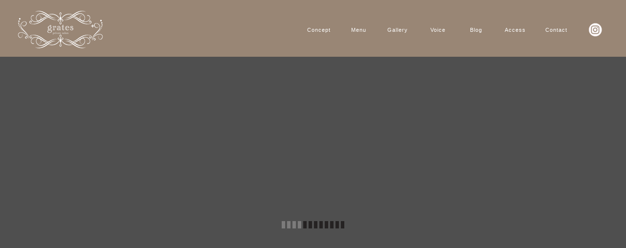

--- FILE ---
content_type: text/html
request_url: https://grateshair.com/
body_size: 67700
content:
<!DOCTYPE html>
<html class="nojs html css_verticalspacer" lang="ja-JP">
 <head>

  <meta http-equiv="Content-type" content="text/html;charset=UTF-8"/>
  <meta name="description" content="南海高野線・堺東駅（堺市）より、徒歩5分の美容室「grates」（グラテス）です。 お客様の髪質に合わせたご提案、アドバイスをわかりやすくいたします。お近くにお越しの際は、是非お立ち寄りください。"/>
  <meta name="keywords" content="美容室,美容院,堺東,サロン,カット,カラー,パーマ,ヘッドスパ,美容"/>
  <meta name="generator" content="2018.0.0.379"/>
  <meta name="viewport" content="width=device-width, initial-scale=1.0"/>
  
  <script type="text/javascript">
   // Update the 'nojs'/'js' class on the html node
document.documentElement.className = document.documentElement.className.replace(/\bnojs\b/g, 'js');

// Check that all required assets are uploaded and up-to-date
if(typeof Muse == "undefined") window.Muse = {}; window.Muse.assets = {"required":["museutils.js", "museconfig.js", "jquery.watch.js", "webpro.js", "musewpslideshow.js", "jquery.museoverlay.js", "touchswipe.js", "musewpdisclosure.js", "jquery.museresponsive.js", "require.js", "index.css"], "outOfDate":[]};
</script>
  
  <title>堺東の美容室「グラテス」ウェブサイト｜home</title>
  <!-- CSS -->
  <link rel="stylesheet" type="text/css" href="css/site_global.css?crc=4201202746"/>
  <link rel="stylesheet" type="text/css" href="css/master_a-____-__.css?crc=261818548"/>
  <link rel="stylesheet" type="text/css" href="css/index.css?crc=494888818" id="pagesheet"/>
  <!-- IE-only CSS -->
  <!--[if lt IE 9]>
  <link rel="stylesheet" type="text/css" href="css/nomq_preview_master_a-____-__.css?crc=327149484"/>
  <link rel="stylesheet" type="text/css" href="css/nomq_index.css?crc=3902630831" id="nomq_pagesheet"/>
  <![endif]-->
   </head>
 <body>

  <div class="breakpoint active" id="bp_infinity" data-min-width="981"><!-- responsive breakpoint node -->
   <div class="clearfix borderbox" id="page"><!-- group -->
    <div class="clearfix grpelem" id="ppagetop"><!-- column -->
     <a class="anchor_item colelem shared_content" id="pagetop" data-sizePolicy="fixed" data-pintopage="page_fluidx" data-content-guid="pagetop_content"></a>
     <div class="SlideShowWidget clearfix HeroFillFrame colelem" id="slideshowu713" data-visibility="changed" style="visibility:hidden"><!-- none box -->
      <div class="popup_anchor allow_click_through grpelem" data-col-pos="0" id="u720popup">
       <div class="SlideShowContentPanel clearfix" data-col-pos="0" id="u720"><!-- stack box -->
        <!-- m_editable region-id="editable-static-tag-U721-BP_infinity" template="index.html" data-type="image" data-ice-options="srcAttr=data-src" -->
        <div class="SSSlide clip_frame grpelem" data-col-pos="0" id="u721" data-muse-uid="U721" data-muse-type="img_frame"><!-- image -->
         <img class="ImageInclude" data-col-pos="0" id="u721_img" data-src="images/01%e3%81%ae%e3%82%b3%e3%83%94%e3%83%bc.jpg?crc=361208575" src="images/blank.gif?crc=4208392903" alt="" data-width="1200" data-height="800" data-muse-src="images/01%e3%81%ae%e3%82%b3%e3%83%94%e3%83%bc.jpg?crc=361208575"/>
        </div>
        <!-- /m_editable -->
        <!-- m_editable region-id="editable-static-tag-U789-BP_infinity" template="index.html" data-type="image" data-ice-options="srcAttr=data-src" -->
        <div class="SSSlide invi clip_frame grpelem" data-col-pos="1" id="u789" data-muse-uid="U789" data-muse-type="img_frame"><!-- image -->
         <img class="ImageInclude" data-col-pos="1" id="u789_img" data-src="images/gallery02.jpg?crc=3937546701" src="images/blank.gif?crc=4208392903" alt="" data-width="1200" data-height="800" data-muse-src="images/gallery02.jpg?crc=3937546701"/>
        </div>
        <!-- /m_editable -->
        <!-- m_editable region-id="editable-static-tag-U817-BP_infinity" template="index.html" data-type="image" data-ice-options="srcAttr=data-src" -->
        <div class="SSSlide invi clip_frame grpelem" data-col-pos="2" id="u817" data-muse-uid="U817" data-muse-type="img_frame"><!-- image -->
         <img class="ImageInclude" data-col-pos="2" id="u817_img" data-src="images/gallery03.jpg?crc=509160363" src="images/blank.gif?crc=4208392903" alt="" data-width="1200" data-height="800" data-muse-src="images/gallery03.jpg?crc=509160363"/>
        </div>
        <!-- /m_editable -->
        <!-- m_editable region-id="editable-static-tag-U845-BP_infinity" template="index.html" data-type="image" data-ice-options="srcAttr=data-src" -->
        <div class="SSSlide invi clip_frame grpelem" data-col-pos="3" id="u845" data-muse-uid="U845" data-muse-type="img_frame"><!-- image -->
         <img class="ImageInclude" data-col-pos="3" id="u845_img" data-src="images/gallery04.jpg?crc=3791688481" src="images/blank.gif?crc=4208392903" alt="" data-width="1200" data-height="771" data-muse-src="images/gallery04.jpg?crc=3791688481"/>
        </div>
        <!-- /m_editable -->
        <!-- m_editable region-id="editable-static-tag-U878-BP_infinity" template="index.html" data-type="image" data-ice-options="srcAttr=data-src" -->
        <div class="SSSlide invi clip_frame grpelem" data-col-pos="4" id="u878" data-muse-uid="U878" data-muse-type="img_frame"><!-- image -->
         <img class="ImageInclude" data-col-pos="4" id="u878_img" data-src="images/gallery05.jpg?crc=3820161309" src="images/blank.gif?crc=4208392903" alt="" data-width="1268" data-height="686" data-muse-src="images/gallery05.jpg?crc=3820161309"/>
        </div>
        <!-- /m_editable -->
        <!-- m_editable region-id="editable-static-tag-U916-BP_infinity" template="index.html" data-type="image" data-ice-options="srcAttr=data-src" -->
        <div class="SSSlide invi clip_frame grpelem" data-col-pos="5" id="u916" data-muse-uid="U916" data-muse-type="img_frame"><!-- image -->
         <img class="ImageInclude" data-col-pos="5" id="u916_img" data-src="images/gallery06.jpg?crc=32959542" src="images/blank.gif?crc=4208392903" alt="" data-width="1200" data-height="741" data-muse-src="images/gallery06.jpg?crc=32959542"/>
        </div>
        <!-- /m_editable -->
       </div>
      </div>
     </div>
     <!-- m_editable region-id="editable-static-tag-U1813-BP_infinity" template="index.html" data-type="html" data-ice-options="disableImageResize,link,txtStyleTarget" -->
     <div class="clearfix colelem shared_content" id="u1813-4" data-muse-uid="U1813" data-muse-type="txt_frame" data-IBE-flags="txtStyleSrc" data-sizePolicy="fixed" data-pintopage="page_fixedCenter" data-content-guid="u1813-4_content"><!-- content -->
      <p id="u1813-2">Information</p>
     </div>
     <!-- /m_editable -->
     <!-- m_editable region-id="editable-static-tag-U1819-BP_infinity" template="index.html" data-type="html" data-ice-options="disableImageResize,link,txtStyleTarget" -->
     <div class="clearfix colelem shared_content" id="u1819-8" data-muse-uid="U1819" data-muse-type="txt_frame" data-IBE-flags="txtStyleSrc" data-sizePolicy="fixed" data-pintopage="page_fixedCenter" data-content-guid="u1819-8_content"><!-- content -->
      <p id="u1819-2">南海高野線・堺東駅（堺市）より、徒歩5分の美容室「grates」（グラテス）です。</p>
      <p id="u1819-4">お客様の髪質に合わせたご提案、アドバイスをわかりやすくいたします。</p>
      <p id="u1819-6">お近くにお越しの際は、是非お立ち寄りください。</p>
     </div>
     <!-- /m_editable -->
     <!-- m_editable region-id="editable-static-tag-U14383-BP_infinity" template="index.html" data-type="html" data-ice-options="disableImageResize,link,txtStyleTarget" -->
     <div class="clearfix colelem shared_content" id="u14383-8" data-muse-uid="U14383" data-muse-type="txt_frame" data-IBE-flags="txtStyleSrc" data-sizePolicy="fixed" data-pintopage="page_fixedCenter" data-content-guid="u14383-8_content"><!-- content -->
      <p id="u14383-2">「新型コロナ対策」としまして、サロン内の衛生状態を保つため空気清浄機を設置。</p>
      <p id="u14383-4">毎回予約前後にて消毒は基本、ドアノブ、座席、シャンプー台などサロン内の消毒を徹底しております。</p>
      <p id="u14383-6">予約は1組のみ。手指の消毒はもちろん、マスク着用で施術しております。</p>
     </div>
     <!-- /m_editable -->
     <div class="clearfix colelem" id="pu1845"><!-- group -->
      <!-- m_editable region-id="editable-static-tag-U1845-BP_infinity" template="index.html" data-type="image" data-ice-options="clickable" data-ice-editable="link" -->
      <a class="nonblock nontext clip_frame clearfix grpelem" id="u1845" href="concept.html" data-href="page:U3062" data-muse-uid="U1845" data-muse-type="img_frame" data-sizePolicy="fixed" data-pintopage="page_fixedCenter" data-leftAdjustmentDoneBy="pu1845"><!-- image --><img class="position_content temp_no_img_src" id="u1845_img" data-orig-src="images/img_0743353x353.jpg?crc=3768606561" data-hidpi-src="images/img_0743353x353_2x.jpg?crc=374033963" alt="" width="353" height="353" data-muse-src="images/img_0743353x353.jpg?crc=3768606561" src="images/blank.gif?crc=4208392903"/></a>
      <!-- /m_editable -->
      <!-- m_editable region-id="editable-static-tag-U1869-BP_infinity" template="index.html" data-type="image" data-ice-options="clickable" data-ice-editable="link" -->
      <a class="nonblock nontext clip_frame grpelem" id="u1869" href="menu.html" data-href="page:U3814" data-muse-uid="U1869" data-muse-type="img_frame" data-sizePolicy="fixed" data-pintopage="page_fixedCenter" data-leftAdjustmentDoneBy="pu1845"><!-- image --><img class="block temp_no_img_src" id="u1869_img" data-orig-src="images/gallery06-crop-u1869.jpg?crc=4102306833" data-hidpi-src="images/gallery06-crop-u1869_2x.jpg?crc=414615998" alt="" width="348" height="294" data-muse-src="images/gallery06-crop-u1869.jpg?crc=4102306833" src="images/blank.gif?crc=4208392903"/></a>
      <!-- /m_editable -->
     </div>
     <div class="clearfix colelem" id="pu1971-10"><!-- group -->
      <!-- m_editable region-id="editable-static-tag-U1971-BP_infinity" template="index.html" data-type="html" data-ice-options="disableImageResize,link,txtStyleTarget" -->
      <div class="clearfix grpelem" id="u1971-10" data-muse-uid="U1971" data-muse-type="txt_frame" data-IBE-flags="txtStyleSrc" data-sizePolicy="fixed" data-pintopage="page_fixedCenter" data-leftAdjustmentDoneBy="pu1971-10"><!-- content -->
       <p id="u1971-2" class="shared_content" data-content-guid="u1971-2_content">Concept</p>
       <p id="u1971-4" class="shared_content" data-content-guid="u1971-4_content">「grates」のコンセプトについて</p>
       <p id="u1971-6" class="shared_content" data-content-guid="u1971-6_content">どのような気持ちでお仕事をさせていただいているか、</p>
       <p id="u1971-8" class="shared_content" data-content-guid="u1971-8_content">などをお話しさせていただいております。</p>
      </div>
      <!-- /m_editable -->
      <!-- m_editable region-id="editable-static-tag-U1977-BP_infinity" template="index.html" data-type="html" data-ice-options="disableImageResize,link,txtStyleTarget" -->
      <div class="clearfix grpelem" id="u1977-10" data-muse-uid="U1977" data-muse-type="txt_frame" data-IBE-flags="txtStyleSrc" data-sizePolicy="fixed" data-pintopage="page_fixedCenter" data-leftAdjustmentDoneBy="pu1971-10"><!-- content -->
       <p id="u1977-2" class="shared_content" data-content-guid="u1977-2_content">Salon Menu</p>
       <p id="u1977-4" class="shared_content" data-content-guid="u1977-4_content">「grates」のサロンメニューです。</p>
       <p id="u1977-6" class="shared_content" data-content-guid="u1977-6_content">カット、パーマ、トリートメント、縮毛矯正など</p>
       <p id="u1977-8" class="shared_content" data-content-guid="u1977-8_content">様々なメニューを取りそろえております。</p>
      </div>
      <!-- /m_editable -->
     </div>
     <div class="clearfix colelem" id="pu2286"><!-- group -->
      <!-- m_editable region-id="editable-static-tag-U2286-BP_infinity" template="index.html" data-type="image" data-ice-options="clickable" data-ice-editable="link" -->
      <a class="nonblock nontext clip_frame grpelem" id="u2286" href="gallery.html" data-href="page:U3898" data-muse-uid="U2286" data-muse-type="img_frame" data-sizePolicy="fixed" data-pintopage="page_fixedCenter" data-leftAdjustmentDoneBy="pu2286"><!-- image --><img class="block temp_no_img_src" id="u2286_img" data-orig-src="images/gallery02-crop-u2286.jpg?crc=528154981" data-hidpi-src="images/gallery02-crop-u2286_2x.jpg?crc=474438977" alt="" width="348" height="294" data-muse-src="images/gallery02-crop-u2286.jpg?crc=528154981" src="images/blank.gif?crc=4208392903"/></a>
      <!-- /m_editable -->
      <!-- m_editable region-id="editable-static-tag-U2293-BP_infinity" template="index.html" data-type="image" data-ice-options="clickable" data-ice-editable="link" -->
      <a class="nonblock nontext clip_frame clearfix grpelem" id="u2293" href="voice.html" data-href="page:U5028" data-muse-uid="U2293" data-muse-type="img_frame" data-sizePolicy="fixed" data-pintopage="page_fixedCenter" data-leftAdjustmentDoneBy="pu2286"><!-- image --><img class="position_content temp_no_img_src shared_content" id="u2293_img" data-orig-src="images/img_0592353x353.jpg?crc=350744421" data-hidpi-src="images/img_0592353x353_2x.jpg?crc=4000302556" alt="" width="353" height="353" data-muse-src="images/img_0592353x353.jpg?crc=350744421" src="images/blank.gif?crc=4208392903" data-content-guid="u2293_img_content"/></a>
      <!-- /m_editable -->
     </div>
     <div class="clearfix colelem" id="pu2300-10"><!-- group -->
      <!-- m_editable region-id="editable-static-tag-U2300-BP_infinity" template="index.html" data-type="html" data-ice-options="disableImageResize,link,txtStyleTarget" -->
      <div class="clearfix grpelem" id="u2300-10" data-muse-uid="U2300" data-muse-type="txt_frame" data-IBE-flags="txtStyleSrc" data-sizePolicy="fixed" data-pintopage="page_fixedCenter" data-leftAdjustmentDoneBy="pu2300-10"><!-- content -->
       <p id="u2300-2" class="shared_content" data-content-guid="u2300-2_content">Gallery</p>
       <p id="u2300-4" class="shared_content" data-content-guid="u2300-4_content">「grates」のギャラリーです。ゆったりとした</p>
       <p id="u2300-6" class="shared_content" data-content-guid="u2300-6_content">サロンスペース。お一人お一人のスペースを確保、</p>
       <p id="u2300-8" class="shared_content" data-content-guid="u2300-8_content">リラックスしてgratesの空間を味わっていただけます。</p>
      </div>
      <!-- /m_editable -->
      <!-- m_editable region-id="editable-static-tag-U2303-BP_infinity" template="index.html" data-type="html" data-ice-options="disableImageResize,link,txtStyleTarget" -->
      <div class="clearfix grpelem" id="u2303-10" data-muse-uid="U2303" data-muse-type="txt_frame" data-IBE-flags="txtStyleSrc" data-sizePolicy="fixed" data-pintopage="page_fixedCenter" data-leftAdjustmentDoneBy="pu2300-10"><!-- content -->
       <p id="u2303-2" class="shared_content" data-content-guid="u2303-2_content">Voice</p>
       <p id="u2303-4" class="shared_content" data-content-guid="u2303-4_content">「grates」にお越し下さった、お客様の声です。</p>
       <p id="u2303-6" class="shared_content" data-content-guid="u2303-6_content">たくさんのお客様にとても喜んでいただいております。</p>
       <p id="u2303-8" class="shared_content" data-content-guid="u2303-8_content">いつもありがとうございます。</p>
      </div>
      <!-- /m_editable -->
      <div class="grpelem" id="u269" data-sizePolicy="fixed" data-pintopage="page_fixedCenter" data-leftAdjustmentDoneBy="pu2300-10"><!-- simple frame --></div>
     </div>
    </div>
    <div class="clearfix grpelem" id="pu6457"><!-- group -->
     <div class="browser_width shared_content" id="u6457-bw" data-content-guid="u6457-bw_content">
      <div id="u6457"><!-- simple frame --></div>
     </div>
     <div id="u6348" class="shared_content" data-content-guid="u6348_content"><!-- simple frame --></div>
     <a class="nonblock nontext MuseLinkActive clip_frame shared_content" id="u6351" href="index.html" data-href="page:U93" data-content-guid="u6351_content"><!-- image --><img class="block temp_no_img_src" id="u6351_img" data-orig-src="images/%e3%83%ad%e3%82%b3%e3%82%99.png?crc=444223282" data-hidpi-src="images/%e3%83%ad%e3%82%b3%e3%82%99_2x.png?crc=355216624" alt="" width="207" height="91" src="images/blank.gif?crc=4208392903"/></a>
     <div class="clearfix" id="u6340"><!-- group -->
      <a class="nonblock nontext clearfix" id="u6347-4" href="concept.html" data-href="page:U3062" data-muse-temp-textContainer-sizePolicy="true" data-muse-temp-textContainer-pinning="true" data-IBE-flags="txtStyleSrc"><!-- content --><p>Concept</p></a>
      <a class="nonblock nontext clearfix" id="u6346-4" href="menu.html" data-href="page:U3814" data-muse-temp-textContainer-sizePolicy="true" data-muse-temp-textContainer-pinning="true" data-IBE-flags="txtStyleSrc"><!-- content --><p>Menu</p></a>
      <a class="nonblock nontext clearfix" id="u6343-4" href="gallery.html" data-href="page:U3898" data-muse-temp-textContainer-sizePolicy="true" data-muse-temp-textContainer-pinning="true" data-IBE-flags="txtStyleSrc"><!-- content --><p>Gallery</p></a>
      <a class="nonblock nontext clearfix" id="u6345-4" href="voice.html" data-href="page:U5028" data-muse-temp-textContainer-sizePolicy="true" data-muse-temp-textContainer-pinning="true" data-IBE-flags="txtStyleSrc"><!-- content --><p>Voice</p></a>
      <a class="nonblock nontext clearfix" id="u6344-4" href="https://ameblo.jp/grateshair/" target="_blank" data-muse-temp-textContainer-sizePolicy="true" data-muse-temp-textContainer-pinning="true" data-IBE-flags="txtStyleSrc"><!-- content --><p>Blog</p></a>
      <a class="nonblock nontext clearfix" id="u6341-4" href="access.html" data-href="page:U4380" data-muse-temp-textContainer-sizePolicy="true" data-muse-temp-textContainer-pinning="true" data-IBE-flags="txtStyleSrc"><!-- content --><p>Access</p></a>
      <div class="clearfix" id="u6342-5" data-muse-temp-textContainer-sizePolicy="true" data-muse-temp-textContainer-pinning="true" data-IBE-flags="txtStyleSrc"><!-- content -->
       <p><a class="nonblock" href="https://ssl.form-mailer.jp/fms/9893f635715928" target="_blank"><span id="u6342">Contact</span></a></p>
      </div>
     </div>
     <a class="nonblock nontext clip_frame shared_content" id="u6349" href="https://www.instagram.com/grates_private_salon/" target="_blank" data-content-guid="u6349_content"><!-- image --><img class="block temp_no_img_src" id="u6349_img" data-orig-src="images/insta_icon2.png?crc=4179775705" data-hidpi-src="images/insta_icon2_2x.png?crc=4064421240" alt="" width="28" height="28" src="images/blank.gif?crc=4208392903"/></a>
    </div>
    <div class="verticalspacer" data-offset-top="2072" data-content-above-spacer="2071" data-content-below-spacer="940" data-sizePolicy="fixed" data-pintopage="page_fixedLeft"></div>
    <div class="clearfix grpelem" id="pu6368"><!-- column -->
     <div class="clip_frame colelem" id="u6368" data-sizePolicy="fixed" data-pintopage="page_fixedCenter"><!-- image -->
      <img class="block temp_no_img_src" id="u6368_img" data-orig-src="images/cota.jpg?crc=147024049" data-hidpi-src="images/cota_2x.jpg?crc=25093205" alt="" width="788" height="406" src="images/blank.gif?crc=4208392903"/>
     </div>
     <div class="clearfix colelem shared_content" id="u6370-9" data-IBE-flags="txtStyleSrc" data-sizePolicy="fixed" data-pintopage="page_fixedCenter" data-content-guid="u6370-9_content"><!-- content -->
      <p class="shared_content" data-content-guid="u6370-9_0_content">「grates」では、コタ（COTA）の商品を取り扱っております。</p>
      <p class="shared_content" data-content-guid="u6370-9_1_content"><a class="nonblock" href="https://www.cota.co.jp/development/" target="_blank" title="コタのこだわりはこちら">コタ（COTA）の商品へのこだわりはこちら</a></p>
      <p class="shared_content" data-content-guid="u6370-9_2_content">（メーカーウェブサイトより）</p>
     </div>
     <div class="clip_frame colelem shared_content" id="u9197" data-sizePolicy="fixed" data-pintopage="page_fixedCenter" data-content-guid="u9197_content"><!-- image -->
      <img class="block temp_no_img_src" id="u9197_img" data-orig-src="images/goyoyaku.png?crc=419014846" data-hidpi-src="images/goyoyaku_2x.png?crc=268708490" alt="" width="272" height="67" src="images/blank.gif?crc=4208392903"/>
     </div>
     <div class="clearfix colelem" id="pu9196-10"><!-- group -->
      <div class="clearfix grpelem" id="u9196-10" data-IBE-flags="txtStyleSrc" data-sizePolicy="fixed" data-pintopage="page_fixedCenter" data-leftAdjustmentDoneBy="pu9196-10"><!-- content -->
       <p id="u9196-3" class="shared_content" data-content-guid="u9196-3_content"><a class="nonblock" href="tel:0722469661">TEL.072-246-9661</a></p>
       <p id="u9196-6" class="shared_content" data-content-guid="u9196-6_content"><a class="nonblock" href="access.html" data-href="page:U4380">お店のアクセスはこちら＞</a></p>
       <p id="u9196-7" class="shared_content" data-content-guid="u9196-7_content">&nbsp;</p>
       <p id="u9196-8" class="shared_content" data-content-guid="u9196-8_content">&nbsp;</p>
      </div>
      <!-- m_editable region-id="editable-static-tag-U11173-BP_infinity" template="index.html" data-type="html" data-ice-options="disableImageResize,link,clickable,txtStyleTarget" data-ice-editable="link" -->
      <a class="nonblock nontext anim_swing clearfix grpelem" id="u11173-4" href="index.html#pagetop" data-href="anchor:U82:U9436" data-muse-uid="U11173" data-muse-type="txt_frame" data-IBE-flags="txtStyleSrc" data-sizePolicy="fixed" data-pintopage="page_fixedCenter" data-leftAdjustmentDoneBy="pu9196-10"><!-- content --><p id="u11173-2" class="shared_content" data-content-guid="u11173-2_content">ページトップへ</p></a>
      <!-- /m_editable -->
     </div>
     <div class="browser_width colelem shared_content" id="u6367-bw" data-content-guid="u6367-bw_content">
      <div id="u6367"><!-- group -->
       <div class="clearfix" id="u6367_align_to_page">
        <div class="clearfix grpelem shared_content" id="u6371-15" data-muse-temp-textContainer-sizePolicy="true" data-muse-temp-textContainer-pinning="true" data-IBE-flags="txtStyleSrc" data-content-guid="u6371-15_content"><!-- content -->
         <p id="u6371-2">grates</p>
         <p id="u6371-4">営業時間　9：30〜17：00</p>
         <p id="u6371-6">（パーマカラーは16：00、カットは17：00）</p>
         <p id="u6371-8">　定休日　毎週月曜日</p>
         <p id="u6371-10">〒590-0023　大阪府堺市堺区南三国ヶ丘町1-2-30 メゾン三国B-1　TEL.072-246-9661</p>
         <p id="u6371-11">&nbsp;</p>
         <p id="u6371-13">©Copyright grates. All Rights Reserved.</p>
        </div>
       </div>
      </div>
     </div>
    </div>
   </div>
  </div>
  <div class="breakpoint" id="bp_980" data-min-width="411" data-max-width="980"><!-- responsive breakpoint node -->
   <div class="clearfix borderbox temp_no_id" data-orig-id="page"><!-- group -->
    <div class="clearfix grpelem temp_no_id" data-orig-id="pu6457"><!-- group -->
     <span class="browser_width placeholder" data-placeholder-for="u6457-bw_content"><!-- placeholder node --></span>
     <div class="clip_frame shared_content" id="u6458" data-content-guid="u6458_content"><!-- image -->
      <img class="block temp_no_img_src" id="u6458_img" data-orig-src="images/menu_icon.png?crc=4143386946" data-hidpi-src="images/menu_icon_2x.png?crc=3928801512" alt="" width="34" height="18" src="images/blank.gif?crc=4208392903"/>
     </div>
     <div class="browser_width" id="accordionu6353-bw">
      <ul class="AccordionWidget clearfix" id="accordionu6353" data-visibility="changed" style="visibility:hidden"><!-- vertical box -->
       <li class="AccordionPanel clearfix colelem100" id="u6354"><!-- vertical box --><div class="AccordionPanelTab clearfix colelem100" id="u6355-3" data-muse-temp-textContainer-sizePolicy="true" data-muse-temp-textContainer-pinning="true"><!-- content --><div id="u6355-2"><p>&nbsp;</p></div></div><div class="AccordionPanelContent disn clearfix colelem100" id="u6356"><!-- group --><div class="clearfix grpelem" id="u6357"><!-- group --><div class="clearfix grpelem" id="u6364-5" data-IBE-flags="txtStyleSrc" data-sizePolicy="fixed" data-pintopage="page_fixedCenter"><!-- content --><p><a class="nonblock" href="concept.html" data-href="page:U3062"><span id="u6364">Concept</span></a></p></div><div class="clearfix grpelem" id="u6363-5" data-IBE-flags="txtStyleSrc" data-sizePolicy="fixed" data-pintopage="page_fixedCenter"><!-- content --><p><a class="nonblock" href="menu.html" data-href="page:U3814"><span id="u6363">Menu</span></a></p></div><div class="clearfix grpelem" id="u6362-5" data-IBE-flags="txtStyleSrc" data-sizePolicy="fixed" data-pintopage="page_fixedCenter"><!-- content --><p><a class="nonblock" href="gallery.html" data-href="page:U3898"><span id="u6362">Gallery</span></a></p></div><div class="clearfix grpelem" id="u6361-5" data-IBE-flags="txtStyleSrc" data-sizePolicy="fixed" data-pintopage="page_fixedCenter"><!-- content --><p><a class="nonblock" href="voice.html" data-href="page:U5028"><span id="u6361">Voice</span></a></p></div><div class="clearfix grpelem" id="u6360-5" data-IBE-flags="txtStyleSrc" data-sizePolicy="fixed" data-pintopage="page_fixedCenter"><!-- content --><p><a class="nonblock" href="https://ameblo.jp/grateshair/" target="_blank"><span id="u6360">Blog</span></a></p></div><div class="clearfix grpelem" id="u6359-5" data-IBE-flags="txtStyleSrc" data-sizePolicy="fixed" data-pintopage="page_fixedCenter"><!-- content --><p><a class="nonblock" href="access.html" data-href="page:U4380"><span id="u6359">Access</span></a></p></div><div class="clearfix grpelem" id="u6358-5" data-IBE-flags="txtStyleSrc" data-sizePolicy="fixed" data-pintopage="page_fixedCenter"><!-- content --><p><a class="nonblock" href="https://ssl.form-mailer.jp/fms/9893f635715928" target="_blank"><span id="u6358">Contact</span></a></p></div></div></div></li>
      </ul>
     </div>
     <span class="placeholder" data-placeholder-for="u6348_content"><!-- placeholder node --></span>
     <span class="nonblock nontext MuseLinkActive clip_frame placeholder" data-placeholder-for="u6351_content"><!-- placeholder node --></span>
     <span class="nonblock nontext clip_frame placeholder" data-placeholder-for="u6349_content"><!-- placeholder node --></span>
    </div>
    <div class="clearfix grpelem temp_no_id" data-orig-id="ppagetop"><!-- column -->
     <span class="anchor_item colelem placeholder" data-placeholder-for="pagetop_content"><!-- placeholder node --></span>
     <div class="SlideShowWidget clearfix HeroFillFrame colelem temp_no_id" data-visibility="changed" style="visibility:hidden" data-orig-id="slideshowu713"><!-- none box -->
      <div class="popup_anchor allow_click_through grpelem temp_no_id" data-col-pos="0" data-orig-id="u720popup">
       <div class="SlideShowContentPanel clearfix temp_no_id" data-col-pos="0" data-orig-id="u720"><!-- stack box -->
        <!-- m_editable region-id="editable-static-tag-U721-BP_980" template="index.html" data-type="image" data-ice-options="srcAttr=data-src" -->
        <div class="SSSlide clip_frame grpelem temp_no_id" data-col-pos="0" data-muse-uid="U721" data-muse-type="img_frame" data-orig-id="u721"><!-- image -->
         <img class="ImageInclude temp_no_id" data-col-pos="0" data-src="images/01%e3%81%ae%e3%82%b3%e3%83%94%e3%83%bc.jpg?crc=361208575" src="images/blank.gif?crc=4208392903" alt="" data-width="980" data-height="654" data-muse-src="images/01%e3%81%ae%e3%82%b3%e3%83%94%e3%83%bc.jpg?crc=361208575" data-orig-id="u721_img"/>
        </div>
        <!-- /m_editable -->
        <!-- m_editable region-id="editable-static-tag-U789-BP_980" template="index.html" data-type="image" data-ice-options="srcAttr=data-src" -->
        <div class="SSSlide invi clip_frame grpelem temp_no_id" data-col-pos="1" data-muse-uid="U789" data-muse-type="img_frame" data-orig-id="u789"><!-- image -->
         <img class="ImageInclude temp_no_id" data-col-pos="1" data-src="images/gallery02.jpg?crc=3937546701" src="images/blank.gif?crc=4208392903" alt="" data-width="980" data-height="653" data-muse-src="images/gallery02.jpg?crc=3937546701" data-orig-id="u789_img"/>
        </div>
        <!-- /m_editable -->
        <!-- m_editable region-id="editable-static-tag-U817-BP_980" template="index.html" data-type="image" data-ice-options="srcAttr=data-src" -->
        <div class="SSSlide invi clip_frame grpelem temp_no_id" data-col-pos="2" data-muse-uid="U817" data-muse-type="img_frame" data-orig-id="u817"><!-- image -->
         <img class="ImageInclude temp_no_id" data-col-pos="2" data-src="images/gallery03.jpg?crc=509160363" src="images/blank.gif?crc=4208392903" alt="" data-width="980" data-height="654" data-muse-src="images/gallery03.jpg?crc=509160363" data-orig-id="u817_img"/>
        </div>
        <!-- /m_editable -->
        <!-- m_editable region-id="editable-static-tag-U845-BP_980" template="index.html" data-type="image" data-ice-options="srcAttr=data-src" -->
        <div class="SSSlide invi clip_frame grpelem temp_no_id" data-col-pos="3" data-muse-uid="U845" data-muse-type="img_frame" data-orig-id="u845"><!-- image -->
         <img class="ImageInclude temp_no_id" data-col-pos="3" data-src="images/gallery04.jpg?crc=3791688481" src="images/blank.gif?crc=4208392903" alt="" data-width="980" data-height="629" data-muse-src="images/gallery04.jpg?crc=3791688481" data-orig-id="u845_img"/>
        </div>
        <!-- /m_editable -->
        <!-- m_editable region-id="editable-static-tag-U878-BP_980" template="index.html" data-type="image" data-ice-options="srcAttr=data-src" -->
        <div class="SSSlide invi clip_frame grpelem temp_no_id" data-col-pos="4" data-muse-uid="U878" data-muse-type="img_frame" data-orig-id="u878"><!-- image -->
         <img class="ImageInclude temp_no_id" data-col-pos="4" data-src="images/gallery05.jpg?crc=3820161309" src="images/blank.gif?crc=4208392903" alt="" data-width="994" data-height="538" data-muse-src="images/gallery05.jpg?crc=3820161309" data-orig-id="u878_img"/>
        </div>
        <!-- /m_editable -->
        <!-- m_editable region-id="editable-static-tag-U916-BP_980" template="index.html" data-type="image" data-ice-options="srcAttr=data-src" -->
        <div class="SSSlide invi clip_frame grpelem temp_no_id" data-col-pos="5" data-muse-uid="U916" data-muse-type="img_frame" data-orig-id="u916"><!-- image -->
         <img class="ImageInclude temp_no_id" data-col-pos="5" data-src="images/gallery06.jpg?crc=32959542" src="images/blank.gif?crc=4208392903" alt="" data-width="980" data-height="605" data-muse-src="images/gallery06.jpg?crc=32959542" data-orig-id="u916_img"/>
        </div>
        <!-- /m_editable -->
       </div>
      </div>
     </div>
     <!-- m_editable region-id="editable-static-tag-U1813-BP_980" template="index.html" data-type="html" data-ice-options="disableImageResize,link,txtStyleTarget" -->
     <span class="clearfix colelem placeholder" data-placeholder-for="u1813-4_content"><!-- placeholder node --></span>
     <!-- /m_editable -->
     <!-- m_editable region-id="editable-static-tag-U1819-BP_980" template="index.html" data-type="html" data-ice-options="disableImageResize,link,txtStyleTarget" -->
     <span class="clearfix colelem placeholder" data-placeholder-for="u1819-8_content"><!-- placeholder node --></span>
     <!-- /m_editable -->
     <!-- m_editable region-id="editable-static-tag-U14383-BP_980" template="index.html" data-type="html" data-ice-options="disableImageResize,link,txtStyleTarget" -->
     <span class="clearfix colelem placeholder" data-placeholder-for="u14383-8_content"><!-- placeholder node --></span>
     <!-- /m_editable -->
     <div class="clearfix colelem temp_no_id" data-orig-id="pu1845"><!-- group -->
      <!-- m_editable region-id="editable-static-tag-U1845-BP_980" template="index.html" data-type="image" data-ice-options="clickable" data-ice-editable="link" -->
      <a class="nonblock nontext clip_frame grpelem temp_no_id" href="concept.html" data-href="page:U3062" data-muse-uid="U1845" data-muse-type="img_frame" data-orig-id="u1845"><!-- image --><img class="block temp_no_id temp_no_img_src" data-orig-src="images/img_0743-crop-u1845.jpg?crc=3797282397" data-hidpi-src="images/img_0743-crop-u1845_2x.jpg?crc=167403615" alt="" data-muse-src="images/img_0743-crop-u1845.jpg?crc=3797282397" data-heightwidthratio="0.8448275862068966" data-image-width="348" data-image-height="294" data-orig-id="u1845_img" src="images/blank.gif?crc=4208392903"/></a>
      <!-- /m_editable -->
      <!-- m_editable region-id="editable-static-tag-U1869-BP_980" template="index.html" data-type="image" data-ice-options="clickable" data-ice-editable="link" -->
      <a class="nonblock nontext clip_frame grpelem temp_no_id" href="menu.html" data-href="page:U3814" data-muse-uid="U1869" data-muse-type="img_frame" data-orig-id="u1869"><!-- image --><img class="block temp_no_id temp_no_img_src" data-orig-src="images/gallery06-crop-u18692.jpg?crc=4102306833" data-hidpi-src="images/gallery06-crop-u1869_2x2.jpg?crc=414615998" alt="" data-muse-src="images/gallery06-crop-u18692.jpg?crc=4102306833" data-heightwidthratio="0.8448275862068966" data-image-width="348" data-image-height="294" data-orig-id="u1869_img" src="images/blank.gif?crc=4208392903"/></a>
      <!-- /m_editable -->
     </div>
     <div class="clearfix colelem temp_no_id" data-orig-id="pu1971-10"><!-- group -->
      <!-- m_editable region-id="editable-static-tag-U1971-BP_980" template="index.html" data-type="html" data-ice-options="disableImageResize,link,txtStyleTarget" -->
      <div class="clearfix grpelem temp_no_id" data-muse-temp-textContainer-sizePolicy="true" data-muse-temp-textContainer-pinning="true" data-muse-uid="U1971" data-muse-type="txt_frame" data-IBE-flags="txtStyleSrc" data-orig-id="u1971-10"><!-- content -->
       <span class="placeholder" data-placeholder-for="u1971-2_content"><!-- placeholder node --></span>
       <span class="placeholder" data-placeholder-for="u1971-4_content"><!-- placeholder node --></span>
       <span class="placeholder" data-placeholder-for="u1971-6_content"><!-- placeholder node --></span>
       <span class="placeholder" data-placeholder-for="u1971-8_content"><!-- placeholder node --></span>
      </div>
      <!-- /m_editable -->
      <!-- m_editable region-id="editable-static-tag-U1977-BP_980" template="index.html" data-type="html" data-ice-options="disableImageResize,link,txtStyleTarget" -->
      <div class="clearfix grpelem temp_no_id" data-muse-temp-textContainer-sizePolicy="true" data-muse-temp-textContainer-pinning="true" data-muse-uid="U1977" data-muse-type="txt_frame" data-IBE-flags="txtStyleSrc" data-orig-id="u1977-10"><!-- content -->
       <span class="placeholder" data-placeholder-for="u1977-2_content"><!-- placeholder node --></span>
       <span class="placeholder" data-placeholder-for="u1977-4_content"><!-- placeholder node --></span>
       <span class="placeholder" data-placeholder-for="u1977-6_content"><!-- placeholder node --></span>
       <span class="placeholder" data-placeholder-for="u1977-8_content"><!-- placeholder node --></span>
      </div>
      <!-- /m_editable -->
     </div>
     <div class="clearfix colelem temp_no_id" data-orig-id="pu2286"><!-- group -->
      <!-- m_editable region-id="editable-static-tag-U2286-BP_980" template="index.html" data-type="image" data-ice-options="clickable" data-ice-editable="link" -->
      <a class="nonblock nontext clip_frame grpelem temp_no_id" href="gallery.html" data-href="page:U3898" data-muse-uid="U2286" data-muse-type="img_frame" data-orig-id="u2286"><!-- image --><img class="block temp_no_id temp_no_img_src" data-orig-src="images/gallery02-crop-u22862.jpg?crc=528154981" data-hidpi-src="images/gallery02-crop-u2286_2x2.jpg?crc=474438977" alt="" data-muse-src="images/gallery02-crop-u22862.jpg?crc=528154981" data-heightwidthratio="0.8448275862068966" data-image-width="348" data-image-height="294" data-orig-id="u2286_img" src="images/blank.gif?crc=4208392903"/></a>
      <!-- /m_editable -->
      <!-- m_editable region-id="editable-static-tag-U2293-BP_980" template="index.html" data-type="image" data-ice-options="clickable" data-ice-editable="link" -->
      <a class="nonblock nontext clip_frame clearfix grpelem temp_no_id" href="voice.html" data-href="page:U5028" data-muse-uid="U2293" data-muse-type="img_frame" data-sizePolicy="fixed" data-pintopage="page_fixedCenter" data-orig-id="u2293"><!-- image --><span class="position_content placeholder" data-placeholder-for="u2293_img_content"><!-- placeholder node --></span></a>
      <!-- /m_editable -->
     </div>
     <div class="clearfix colelem temp_no_id" data-orig-id="pu2300-10"><!-- group -->
      <!-- m_editable region-id="editable-static-tag-U2300-BP_980" template="index.html" data-type="html" data-ice-options="disableImageResize,link,txtStyleTarget" -->
      <div class="clearfix grpelem temp_no_id" data-muse-temp-textContainer-sizePolicy="true" data-muse-temp-textContainer-pinning="true" data-muse-uid="U2300" data-muse-type="txt_frame" data-IBE-flags="txtStyleSrc" data-orig-id="u2300-10"><!-- content -->
       <span class="placeholder" data-placeholder-for="u2300-2_content"><!-- placeholder node --></span>
       <span class="placeholder" data-placeholder-for="u2300-4_content"><!-- placeholder node --></span>
       <span class="placeholder" data-placeholder-for="u2300-6_content"><!-- placeholder node --></span>
       <span class="placeholder" data-placeholder-for="u2300-8_content"><!-- placeholder node --></span>
      </div>
      <!-- /m_editable -->
      <!-- m_editable region-id="editable-static-tag-U2303-BP_980" template="index.html" data-type="html" data-ice-options="disableImageResize,link,txtStyleTarget" -->
      <div class="clearfix grpelem temp_no_id" data-muse-temp-textContainer-sizePolicy="true" data-muse-temp-textContainer-pinning="true" data-muse-uid="U2303" data-muse-type="txt_frame" data-IBE-flags="txtStyleSrc" data-orig-id="u2303-10"><!-- content -->
       <span class="placeholder" data-placeholder-for="u2303-2_content"><!-- placeholder node --></span>
       <span class="placeholder" data-placeholder-for="u2303-4_content"><!-- placeholder node --></span>
       <span class="placeholder" data-placeholder-for="u2303-6_content"><!-- placeholder node --></span>
       <span class="placeholder" data-placeholder-for="u2303-8_content"><!-- placeholder node --></span>
      </div>
      <!-- /m_editable -->
     </div>
     <div class="colelem temp_no_id shared_content" data-sizePolicy="fixed" data-pintopage="page_fixedCenter" data-orig-id="u269" data-content-guid="u269_content"><!-- simple frame --></div>
    </div>
    <div class="verticalspacer" data-offset-top="1946" data-content-above-spacer="1946" data-content-below-spacer="886" data-sizePolicy="fixed" data-pintopage="page_fixedLeft"></div>
    <div class="clearfix grpelem temp_no_id" data-orig-id="pu6368"><!-- column -->
     <div class="clip_frame colelem temp_no_id" data-orig-id="u6368"><!-- image -->
      <img class="block temp_no_id temp_no_img_src" data-orig-src="images/cota753x388.jpg?crc=227854878" data-hidpi-src="images/cota753x388_2x.jpg?crc=4215669641" alt="" data-heightwidthratio="0.5152722443559097" data-image-width="753" data-image-height="388" data-orig-id="u6368_img" src="images/blank.gif?crc=4208392903"/>
     </div>
     <span class="clearfix colelem placeholder" data-placeholder-for="u6370-9_content"><!-- placeholder node --></span>
     <span class="clip_frame colelem placeholder" data-placeholder-for="u9197_content"><!-- placeholder node --></span>
     <div class="clearfix colelem temp_no_id" data-orig-id="pu9196-10"><!-- group -->
      <div class="clearfix grpelem temp_no_id" data-IBE-flags="txtStyleSrc" data-sizePolicy="fixed" data-pintopage="page_fixedCenter" data-orig-id="u9196-10"><!-- content -->
       <span class="placeholder" data-placeholder-for="u9196-3_content"><!-- placeholder node --></span>
       <span class="placeholder" data-placeholder-for="u9196-6_content"><!-- placeholder node --></span>
       <span class="placeholder" data-placeholder-for="u9196-7_content"><!-- placeholder node --></span>
       <span class="placeholder" data-placeholder-for="u9196-8_content"><!-- placeholder node --></span>
      </div>
      <!-- m_editable region-id="editable-static-tag-U11173-BP_980" template="index.html" data-type="html" data-ice-options="disableImageResize,link,clickable,txtStyleTarget" data-ice-editable="link" -->
      <a class="nonblock nontext anim_swing clearfix grpelem temp_no_id" href="index.html#pagetop" data-href="anchor:U82:U9436" data-muse-uid="U11173" data-muse-type="txt_frame" data-IBE-flags="txtStyleSrc" data-sizePolicy="fixed" data-pintopage="page_fixedCenter" data-orig-id="u11173-4"><!-- content --><span class="placeholder" data-placeholder-for="u11173-2_content"><!-- placeholder node --></span></a>
      <!-- /m_editable -->
     </div>
     <span class="browser_width colelem placeholder" data-placeholder-for="u6367-bw_content"><!-- placeholder node --></span>
    </div>
   </div>
  </div>
  <div class="breakpoint" id="bp_410" data-max-width="410"><!-- responsive breakpoint node -->
   <div class="clearfix borderbox temp_no_id" data-orig-id="page"><!-- group -->
    <div class="clearfix grpelem temp_no_id" data-orig-id="pu6457"><!-- group -->
     <span class="browser_width placeholder" data-placeholder-for="u6457-bw_content"><!-- placeholder node --></span>
     <span class="clip_frame placeholder" data-placeholder-for="u6458_content"><!-- placeholder node --></span>
     <div id="accordionu7010-wrapper">
      <ul class="AccordionWidget clearfix" id="accordionu7010" data-visibility="changed" style="visibility:hidden"><!-- vertical box -->
       <li class="AccordionPanel clearfix colelem" id="u7011"><!-- vertical box --><div class="AccordionPanelTab borderbox clearfix colelem" id="u7012-3" data-muse-temp-textContainer-sizePolicy="true" data-muse-temp-textContainer-pinning="true"><!-- content --><div id="u7012-2"><p>&nbsp;</p></div></div><div class="AccordionPanelContent disn clearfix colelem" id="u7013"><!-- group --><div class="clearfix grpelem" id="pu7019-5"><!-- column --><div class="clearfix colelem" id="u7019-5" data-muse-temp-textContainer-sizePolicy="true" data-muse-temp-textContainer-pinning="true" data-IBE-flags="txtStyleSrc"><!-- content --><p id="u7019-3"><a class="nonblock" href="concept.html" data-href="page:U3062"><span id="u7019">Concept</span></a></p></div><div class="clearfix colelem" id="u7018-5" data-muse-temp-textContainer-sizePolicy="true" data-muse-temp-textContainer-pinning="true" data-IBE-flags="txtStyleSrc"><!-- content --><p id="u7018-3"><a class="nonblock" href="menu.html" data-href="page:U3814"><span id="u7018">Menu</span></a></p></div><div class="clearfix colelem" id="u7017-5" data-muse-temp-textContainer-sizePolicy="true" data-muse-temp-textContainer-pinning="true" data-IBE-flags="txtStyleSrc"><!-- content --><p id="u7017-3"><a class="nonblock" href="gallery.html" data-href="page:U3898"><span id="u7017">Gallery</span></a></p></div></div><div class="clearfix grpelem" id="pu7016-5"><!-- column --><div class="clearfix colelem" id="u7016-5" data-muse-temp-textContainer-sizePolicy="true" data-muse-temp-textContainer-pinning="true" data-IBE-flags="txtStyleSrc"><!-- content --><p id="u7016-3"><a class="nonblock" href="voice.html" data-href="page:U5028"><span id="u7016">Voice</span></a></p></div><div class="clearfix colelem" id="u7015-5" data-muse-temp-textContainer-sizePolicy="true" data-muse-temp-textContainer-pinning="true" data-IBE-flags="txtStyleSrc"><!-- content --><p id="u7015-3"><a class="nonblock" href="https://ameblo.jp/grateshair/" target="_blank"><span id="u7015">Blog</span></a></p></div><div class="clearfix colelem" id="u7021-5" data-muse-temp-textContainer-sizePolicy="true" data-muse-temp-textContainer-pinning="true" data-IBE-flags="txtStyleSrc"><!-- content --><p id="u7021-3"><a class="nonblock" href="access.html" data-href="page:U4380"><span id="u7021">Access</span></a></p></div><div class="clearfix colelem" id="u7020-5" data-muse-temp-textContainer-sizePolicy="true" data-muse-temp-textContainer-pinning="true" data-IBE-flags="txtStyleSrc"><!-- content --><p id="u7020-3"><a class="nonblock" href="https://ssl.form-mailer.jp/fms/9893f635715928" target="_blank"><span id="u7020">Contact</span></a></p></div></div></div></li>
      </ul>
     </div>
     <span class="placeholder" data-placeholder-for="u6348_content"><!-- placeholder node --></span>
     <a class="nonblock nontext MuseLinkActive clip_frame clearfix temp_no_id" href="index.html" data-href="page:U93" data-orig-id="u6351"><!-- image --><img class="position_content temp_no_id temp_no_img_src" data-orig-src="images/%e3%83%ad%e3%82%b3%e3%82%99187x83.png?crc=3784510314" data-hidpi-src="images/%e3%83%ad%e3%82%b3%e3%82%99187x83_2x.png?crc=355216624" alt="" width="186" height="82" data-orig-id="u6351_img" src="images/blank.gif?crc=4208392903"/></a>
     <span class="nonblock nontext clip_frame placeholder" data-placeholder-for="u6349_content"><!-- placeholder node --></span>
    </div>
    <div class="clearfix grpelem temp_no_id" data-orig-id="ppagetop"><!-- column -->
     <span class="anchor_item colelem placeholder" data-placeholder-for="pagetop_content"><!-- placeholder node --></span>
     <div class="SlideShowWidget clearfix HeroFillFrame colelem temp_no_id" data-visibility="changed" style="visibility:hidden" data-orig-id="slideshowu713"><!-- none box -->
      <div class="popup_anchor allow_click_through grpelem temp_no_id" data-col-pos="0" data-orig-id="u720popup">
       <div class="SlideShowContentPanel clearfix temp_no_id" data-col-pos="0" data-orig-id="u720"><!-- stack box -->
        <!-- m_editable region-id="editable-static-tag-U721-BP_410" template="index.html" data-type="image" data-ice-options="srcAttr=data-src" -->
        <div class="SSSlide clip_frame grpelem temp_no_id" data-col-pos="0" data-muse-uid="U721" data-muse-type="img_frame" data-orig-id="u721"><!-- image -->
         <img class="ImageInclude temp_no_id" data-col-pos="0" data-src="images/01%e3%81%ae%e3%82%b3%e3%83%94%e3%83%bc.jpg?crc=361208575" src="images/blank.gif?crc=4208392903" alt="" data-width="501" data-height="334" data-muse-src="images/01%e3%81%ae%e3%82%b3%e3%83%94%e3%83%bc.jpg?crc=361208575" data-orig-id="u721_img"/>
        </div>
        <!-- /m_editable -->
        <!-- m_editable region-id="editable-static-tag-U789-BP_410" template="index.html" data-type="image" data-ice-options="srcAttr=data-src" -->
        <div class="SSSlide invi clip_frame grpelem temp_no_id" data-col-pos="1" data-muse-uid="U789" data-muse-type="img_frame" data-orig-id="u789"><!-- image -->
         <img class="ImageInclude temp_no_id" data-col-pos="1" data-src="images/gallery02.jpg?crc=3937546701" src="images/blank.gif?crc=4208392903" alt="" data-width="501" data-height="334" data-muse-src="images/gallery02.jpg?crc=3937546701" data-orig-id="u789_img"/>
        </div>
        <!-- /m_editable -->
        <!-- m_editable region-id="editable-static-tag-U817-BP_410" template="index.html" data-type="image" data-ice-options="srcAttr=data-src" -->
        <div class="SSSlide invi clip_frame grpelem temp_no_id" data-col-pos="2" data-muse-uid="U817" data-muse-type="img_frame" data-orig-id="u817"><!-- image -->
         <img class="ImageInclude temp_no_id" data-col-pos="2" data-src="images/gallery03.jpg?crc=509160363" src="images/blank.gif?crc=4208392903" alt="" data-width="501" data-height="334" data-muse-src="images/gallery03.jpg?crc=509160363" data-orig-id="u817_img"/>
        </div>
        <!-- /m_editable -->
        <!-- m_editable region-id="editable-static-tag-U845-BP_410" template="index.html" data-type="image" data-ice-options="srcAttr=data-src" -->
        <div class="SSSlide invi clip_frame grpelem temp_no_id" data-col-pos="3" data-muse-uid="U845" data-muse-type="img_frame" data-orig-id="u845"><!-- image -->
         <img class="ImageInclude temp_no_id" data-col-pos="3" data-src="images/gallery04.jpg?crc=3791688481" src="images/blank.gif?crc=4208392903" alt="" data-width="520" data-height="334" data-muse-src="images/gallery04.jpg?crc=3791688481" data-orig-id="u845_img"/>
        </div>
        <!-- /m_editable -->
        <!-- m_editable region-id="editable-static-tag-U878-BP_410" template="index.html" data-type="image" data-ice-options="srcAttr=data-src" -->
        <div class="SSSlide invi clip_frame grpelem temp_no_id" data-col-pos="4" data-muse-uid="U878" data-muse-type="img_frame" data-orig-id="u878"><!-- image -->
         <img class="ImageInclude temp_no_id" data-col-pos="4" data-src="images/gallery05.jpg?crc=3820161309" src="images/blank.gif?crc=4208392903" alt="" data-width="617" data-height="334" data-muse-src="images/gallery05.jpg?crc=3820161309" data-orig-id="u878_img"/>
        </div>
        <!-- /m_editable -->
        <!-- m_editable region-id="editable-static-tag-U916-BP_410" template="index.html" data-type="image" data-ice-options="srcAttr=data-src" -->
        <div class="SSSlide invi clip_frame grpelem temp_no_id" data-col-pos="5" data-muse-uid="U916" data-muse-type="img_frame" data-orig-id="u916"><!-- image -->
         <img class="ImageInclude temp_no_id" data-col-pos="5" data-src="images/gallery06.jpg?crc=32959542" src="images/blank.gif?crc=4208392903" alt="" data-width="541" data-height="334" data-muse-src="images/gallery06.jpg?crc=32959542" data-orig-id="u916_img"/>
        </div>
        <!-- /m_editable -->
       </div>
      </div>
     </div>
     <!-- m_editable region-id="editable-static-tag-U1813-BP_410" template="index.html" data-type="html" data-ice-options="disableImageResize,link,txtStyleTarget" -->
     <span class="clearfix colelem placeholder" data-placeholder-for="u1813-4_content"><!-- placeholder node --></span>
     <!-- /m_editable -->
     <!-- m_editable region-id="editable-static-tag-U7161-BP_410" template="index.html" data-type="html" data-ice-options="disableImageResize,link,txtStyleTarget" -->
     <div class="clearfix colelem" id="u7161-4" data-muse-uid="U7161" data-muse-type="txt_frame" data-IBE-flags="txtStyleSrc" data-sizePolicy="fluidWidth" data-pintopage="page_fixedCenter"><!-- content -->
      <p id="u7161-2">南海高野線・堺東駅（堺市）より、徒歩5分の美容室「grates」（グラテス）です。お客様の髪質に合わせたご提案、アドバイスをわかりやすくいたします。お近くにお越しの際は、是非お立ち寄りください。</p>
     </div>
     <!-- /m_editable -->
     <!-- m_editable region-id="editable-static-tag-U14392-BP_410" template="index.html" data-type="html" data-ice-options="disableImageResize,link,txtStyleTarget" -->
     <div class="clearfix colelem" id="u14392-6" data-muse-uid="U14392" data-muse-type="txt_frame" data-IBE-flags="txtStyleSrc" data-sizePolicy="fixed" data-pintopage="page_fixedCenter"><!-- content -->
      <p id="u14392-2">「新型コロナ対策」としまして</p>
      <p id="u14392-4">サロン内の衛生状態を保つため空気清浄機を設置。毎回予約前後にて消毒は基本、ドアノブ、座席、シャンプー台などサロン内の消毒を徹底しております。予約は1組のみ。手指の消毒はもちろん、マスク着用で施術しております。</p>
     </div>
     <!-- /m_editable -->
     <!-- m_editable region-id="editable-static-tag-U1845-BP_410" template="index.html" data-type="image" data-ice-options="clickable" data-ice-editable="link" -->
     <a class="nonblock nontext clip_frame colelem temp_no_id" href="concept.html" data-href="page:U3062" data-muse-uid="U1845" data-muse-type="img_frame" data-sizePolicy="fluidWidthHeight" data-pintopage="page_fixedCenter" data-orig-id="u1845"><!-- image --><img class="block temp_no_id temp_no_img_src" data-orig-src="images/img_0743-crop-u18452.jpg?crc=4143994076" data-hidpi-src="images/img_0743-crop-u1845_2x2.jpg?crc=4155130662" alt="" data-muse-src="images/img_0743-crop-u18452.jpg?crc=4143994076" data-heightwidthratio="0.8446866485013624" data-image-width="367" data-image-height="310" data-orig-id="u1845_img" src="images/blank.gif?crc=4208392903"/></a>
     <!-- /m_editable -->
     <!-- m_editable region-id="editable-static-tag-U1971-BP_410" template="index.html" data-type="html" data-ice-options="disableImageResize,link,txtStyleTarget" -->
     <div class="clearfix colelem temp_no_id" data-muse-temp-textContainer-sizePolicy="true" data-muse-temp-textContainer-pinning="true" data-muse-uid="U1971" data-muse-type="txt_frame" data-IBE-flags="txtStyleSrc" data-orig-id="u1971-10"><!-- content -->
      <span class="placeholder" data-placeholder-for="u1971-2_content"><!-- placeholder node --></span>
      <span class="placeholder" data-placeholder-for="u1971-4_content"><!-- placeholder node --></span>
      <span class="placeholder" data-placeholder-for="u1971-6_content"><!-- placeholder node --></span>
      <span class="placeholder" data-placeholder-for="u1971-8_content"><!-- placeholder node --></span>
     </div>
     <!-- /m_editable -->
     <!-- m_editable region-id="editable-static-tag-U1869-BP_410" template="index.html" data-type="image" data-ice-options="clickable" data-ice-editable="link" -->
     <a class="nonblock nontext clip_frame colelem temp_no_id" href="menu.html" data-href="page:U3814" data-muse-uid="U1869" data-muse-type="img_frame" data-orig-id="u1869"><!-- image --><img class="block temp_no_id temp_no_img_src" data-orig-src="images/gallery06-crop-u18693.jpg?crc=4086403077" data-hidpi-src="images/gallery06-crop-u1869_2x3.jpg?crc=342293815" alt="" data-muse-src="images/gallery06-crop-u18693.jpg?crc=4086403077" data-heightwidthratio="0.8446866485013624" data-image-width="367" data-image-height="310" data-orig-id="u1869_img" src="images/blank.gif?crc=4208392903"/></a>
     <!-- /m_editable -->
     <!-- m_editable region-id="editable-static-tag-U1977-BP_410" template="index.html" data-type="html" data-ice-options="disableImageResize,link,txtStyleTarget" -->
     <div class="clearfix colelem temp_no_id" data-muse-temp-textContainer-sizePolicy="true" data-muse-temp-textContainer-pinning="true" data-muse-uid="U1977" data-muse-type="txt_frame" data-IBE-flags="txtStyleSrc" data-orig-id="u1977-10"><!-- content -->
      <span class="placeholder" data-placeholder-for="u1977-2_content"><!-- placeholder node --></span>
      <span class="placeholder" data-placeholder-for="u1977-4_content"><!-- placeholder node --></span>
      <span class="placeholder" data-placeholder-for="u1977-6_content"><!-- placeholder node --></span>
      <span class="placeholder" data-placeholder-for="u1977-8_content"><!-- placeholder node --></span>
     </div>
     <!-- /m_editable -->
     <!-- m_editable region-id="editable-static-tag-U2286-BP_410" template="index.html" data-type="image" data-ice-options="clickable" data-ice-editable="link" -->
     <a class="nonblock nontext clip_frame colelem temp_no_id" href="gallery.html" data-href="page:U3898" data-muse-uid="U2286" data-muse-type="img_frame" data-sizePolicy="fluidWidthHeight" data-pintopage="page_fixedCenter" data-orig-id="u2286"><!-- image --><img class="block temp_no_id temp_no_img_src" data-orig-src="images/gallery02-crop-u22863.jpg?crc=4177276771" data-hidpi-src="images/gallery02-crop-u2286_2x3.jpg?crc=3980096293" alt="" data-muse-src="images/gallery02-crop-u22863.jpg?crc=4177276771" data-heightwidthratio="0.845108695652174" data-image-width="368" data-image-height="311" data-orig-id="u2286_img" src="images/blank.gif?crc=4208392903"/></a>
     <!-- /m_editable -->
     <!-- m_editable region-id="editable-static-tag-U2300-BP_410" template="index.html" data-type="html" data-ice-options="disableImageResize,link,txtStyleTarget" -->
     <div class="clearfix colelem temp_no_id" data-muse-uid="U2300" data-muse-type="txt_frame" data-IBE-flags="txtStyleSrc" data-sizePolicy="fluidWidth" data-pintopage="page_fixedCenter" data-orig-id="u2300-10"><!-- content -->
      <span class="placeholder" data-placeholder-for="u2300-2_content"><!-- placeholder node --></span>
      <span class="placeholder" data-placeholder-for="u2300-4_content"><!-- placeholder node --></span>
      <span class="placeholder" data-placeholder-for="u2300-6_content"><!-- placeholder node --></span>
      <span class="placeholder" data-placeholder-for="u2300-8_content"><!-- placeholder node --></span>
     </div>
     <!-- /m_editable -->
     <!-- m_editable region-id="editable-static-tag-U2293-BP_410" template="index.html" data-type="image" data-ice-options="clickable" data-ice-editable="link" -->
     <a class="nonblock nontext clip_frame colelem temp_no_id" href="voice.html" data-href="page:U5028" data-muse-uid="U2293" data-muse-type="img_frame" data-orig-id="u2293"><!-- image --><img class="block temp_no_id temp_no_img_src" data-orig-src="images/img_0592-crop-u2293.jpg?crc=3788142507" data-hidpi-src="images/img_0592-crop-u2293_2x.jpg?crc=3878613192" alt="" data-muse-src="images/img_0592-crop-u2293.jpg?crc=3788142507" data-heightwidthratio="0.8446866485013624" data-image-width="367" data-image-height="310" data-orig-id="u2293_img" src="images/blank.gif?crc=4208392903"/></a>
     <!-- /m_editable -->
     <div class="clearfix colelem" id="pu2303-10"><!-- group -->
      <!-- m_editable region-id="editable-static-tag-U2303-BP_410" template="index.html" data-type="html" data-ice-options="disableImageResize,link,txtStyleTarget" -->
      <div class="clearfix grpelem temp_no_id" data-muse-temp-textContainer-sizePolicy="true" data-muse-temp-textContainer-pinning="true" data-muse-uid="U2303" data-muse-type="txt_frame" data-IBE-flags="txtStyleSrc" data-orig-id="u2303-10"><!-- content -->
       <span class="placeholder" data-placeholder-for="u2303-2_content"><!-- placeholder node --></span>
       <span class="placeholder" data-placeholder-for="u2303-4_content"><!-- placeholder node --></span>
       <span class="placeholder" data-placeholder-for="u2303-6_content"><!-- placeholder node --></span>
       <span class="placeholder" data-placeholder-for="u2303-8_content"><!-- placeholder node --></span>
      </div>
      <!-- /m_editable -->
      <span class="grpelem placeholder" data-placeholder-for="u269_content"><!-- placeholder node --></span>
     </div>
    </div>
    <div class="verticalspacer" data-offset-top="2616" data-content-above-spacer="2615" data-content-below-spacer="795" data-sizePolicy="fixed" data-pintopage="page_fixedLeft"></div>
    <div class="clearfix grpelem temp_no_id" data-orig-id="pu6368"><!-- column -->
     <div class="clip_frame colelem temp_no_id" data-orig-id="u6368"><!-- image -->
      <img class="block temp_no_id temp_no_img_src" data-orig-src="images/cota410x212.jpg?crc=3989685547" data-hidpi-src="images/cota410x212_2x.jpg?crc=374225901" alt="" data-heightwidthratio="0.5146341463414634" data-image-width="410" data-image-height="211" data-orig-id="u6368_img" src="images/blank.gif?crc=4208392903"/>
     </div>
     <div class="browser_width colelem" id="u6370-9-bw">
      <div class="clearfix temp_no_id" data-muse-temp-textContainer-sizePolicy="true" data-muse-temp-textContainer-pinning="true" data-IBE-flags="txtStyleSrc" data-orig-id="u6370-9"><!-- content -->
       <span class="placeholder" data-placeholder-for="u6370-9_0_content"><!-- placeholder node --></span>
       <span class="placeholder" data-placeholder-for="u6370-9_1_content"><!-- placeholder node --></span>
       <span class="placeholder" data-placeholder-for="u6370-9_2_content"><!-- placeholder node --></span>
      </div>
     </div>
     <div class="clip_frame colelem temp_no_id" data-orig-id="u9197"><!-- image -->
      <img class="block temp_no_id temp_no_img_src" data-orig-src="images/goyoyaku.png?crc=419014846" data-hidpi-src="images/goyoyaku_2x.png?crc=268708490" alt="" data-heightwidthratio="0.24632352941176472" data-image-width="272" data-image-height="67" data-orig-id="u9197_img" src="images/blank.gif?crc=4208392903"/>
     </div>
     <div class="clearfix colelem temp_no_id" data-orig-id="pu9196-10"><!-- group -->
      <div class="clearfix grpelem temp_no_id" data-muse-temp-textContainer-sizePolicy="true" data-muse-temp-textContainer-pinning="true" data-IBE-flags="txtStyleSrc" data-orig-id="u9196-10"><!-- content -->
       <span class="placeholder" data-placeholder-for="u9196-3_content"><!-- placeholder node --></span>
       <span class="placeholder" data-placeholder-for="u9196-6_content"><!-- placeholder node --></span>
       <span class="placeholder" data-placeholder-for="u9196-7_content"><!-- placeholder node --></span>
       <span class="placeholder" data-placeholder-for="u9196-8_content"><!-- placeholder node --></span>
      </div>
      <!-- m_editable region-id="editable-static-tag-U11173-BP_410" template="index.html" data-type="html" data-ice-options="disableImageResize,link,clickable,txtStyleTarget" data-ice-editable="link" -->
      <a class="nonblock nontext anim_swing clearfix grpelem temp_no_id" href="index.html#pagetop" data-href="anchor:U82:U9436" data-muse-uid="U11173" data-muse-type="txt_frame" data-IBE-flags="txtStyleSrc" data-sizePolicy="fixed" data-pintopage="page_fixedCenter" data-orig-id="u11173-4"><!-- content --><span class="placeholder" data-placeholder-for="u11173-2_content"><!-- placeholder node --></span></a>
      <!-- /m_editable -->
     </div>
     <div class="clearfix colelem temp_no_id" data-orig-id="u6367"><!-- group -->
      <span class="clearfix grpelem placeholder" data-placeholder-for="u6371-15_content"><!-- placeholder node --></span>
     </div>
    </div>
   </div>
  </div>
  <!-- Other scripts -->
  <script type="text/javascript">
   // Decide weather to suppress missing file error or not based on preference setting
var suppressMissingFileError = false
</script>
  <script type="text/javascript">
   window.Muse.assets.check=function(d){if(!window.Muse.assets.checked){window.Muse.assets.checked=!0;var b={},c=function(a,b){if(window.getComputedStyle){var c=window.getComputedStyle(a,null);return c&&c.getPropertyValue(b)||c&&c[b]||""}if(document.documentElement.currentStyle)return(c=a.currentStyle)&&c[b]||a.style&&a.style[b]||"";return""},a=function(a){if(a.match(/^rgb/))return a=a.replace(/\s+/g,"").match(/([\d\,]+)/gi)[0].split(","),(parseInt(a[0])<<16)+(parseInt(a[1])<<8)+parseInt(a[2]);if(a.match(/^\#/))return parseInt(a.substr(1),
16);return 0},g=function(g){for(var f=document.getElementsByTagName("link"),h=0;h<f.length;h++)if("text/css"==f[h].type){var i=(f[h].href||"").match(/\/?css\/([\w\-]+\.css)\?crc=(\d+)/);if(!i||!i[1]||!i[2])break;b[i[1]]=i[2]}f=document.createElement("div");f.className="version";f.style.cssText="display:none; width:1px; height:1px;";document.getElementsByTagName("body")[0].appendChild(f);for(h=0;h<Muse.assets.required.length;){var i=Muse.assets.required[h],l=i.match(/([\w\-\.]+)\.(\w+)$/),k=l&&l[1]?
l[1]:null,l=l&&l[2]?l[2]:null;switch(l.toLowerCase()){case "css":k=k.replace(/\W/gi,"_").replace(/^([^a-z])/gi,"_$1");f.className+=" "+k;k=a(c(f,"color"));l=a(c(f,"backgroundColor"));k!=0||l!=0?(Muse.assets.required.splice(h,1),"undefined"!=typeof b[i]&&(k!=b[i]>>>24||l!=(b[i]&16777215))&&Muse.assets.outOfDate.push(i)):h++;f.className="version";break;case "js":h++;break;default:throw Error("Unsupported file type: "+l);}}d?d().jquery!="1.8.3"&&Muse.assets.outOfDate.push("jquery-1.8.3.min.js"):Muse.assets.required.push("jquery-1.8.3.min.js");
f.parentNode.removeChild(f);if(Muse.assets.outOfDate.length||Muse.assets.required.length)f="サーバー上の一部のファイルが見つからないか、正しくない可能性があります。ブラウザーのキャッシュをクリアして再試行してください。問題が解決されない場合は、Web サイトの作成者に問い合わせてください。",g&&Muse.assets.outOfDate.length&&(f+="\nOut of date: "+Muse.assets.outOfDate.join(",")),g&&Muse.assets.required.length&&(f+="\nMissing: "+Muse.assets.required.join(",")),suppressMissingFileError?(f+="\nUse SuppressMissingFileError key in AppPrefs.xml to show missing file error pop up.",console.log(f)):alert(f)};location&&location.search&&location.search.match&&location.search.match(/muse_debug/gi)?
setTimeout(function(){g(!0)},5E3):g()}};
var muse_init=function(){require.config({baseUrl:""});require(["jquery","museutils","whatinput","jquery.watch","webpro","musewpslideshow","jquery.museoverlay","touchswipe","musewpdisclosure","jquery.museresponsive"],function(d){var $ = d;$(document).ready(function(){try{
window.Muse.assets.check($);/* body */
Muse.Utils.transformMarkupToFixBrowserProblemsPreInit();/* body */
Muse.Utils.detectScreenResolution();/* HiDPI screens */
Muse.Utils.prepHyperlinks(true);/* body */
Muse.Utils.resizeHeight('.popup_anchor.allow_click_through');/* resize height */
Muse.Utils.resizeHeight('.browser_width');/* resize height */
Muse.Utils.requestAnimationFrame(function() { $('body').addClass('initialized'); });/* mark body as initialized */
Muse.Utils.makeButtonsVisibleAfterSettingMinWidth();/* body */
Muse.Utils.initWidget('#slideshowu713', ['#bp_infinity', '#bp_980', '#bp_410'], function(elem) { var widget = new WebPro.Widget.ContentSlideShow(elem, {autoPlay:true,displayInterval:5000,slideLinkStopsSlideShow:false,transitionStyle:'fading',lightboxEnabled_runtime:false,shuffle:false,transitionDuration:500,enableSwipe:true,elastic:'fullWidth',resumeAutoplay:true,resumeAutoplayInterval:5000,playOnce:false,autoActivate_runtime:false,isResponsive:true}); $(elem).data('widget', widget); return widget; });/* #slideshowu713 */
Muse.Utils.initWidget('#accordionu6353', ['#bp_980'], function(elem) { return new WebPro.Widget.Accordion(elem, {canCloseAll:true,defaultIndex:-1}); });/* #accordionu6353 */
Muse.Utils.initWidget('#accordionu7010', ['#bp_410'], function(elem) { return new WebPro.Widget.Accordion(elem, {canCloseAll:true,defaultIndex:-1}); });/* #accordionu7010 */
Muse.Utils.fullPage('#page');/* 100% height page */
$( '.breakpoint' ).registerBreakpoint();/* Register breakpoints */
Muse.Utils.transformMarkupToFixBrowserProblems();/* body */
}catch(b){if(b&&"function"==typeof b.notify?b.notify():Muse.Assert.fail("Error calling selector function: "+b),false)throw b;}})})};

</script>
  <!-- RequireJS script -->
  <script src="scripts/require.js?crc=4157109226" type="text/javascript" async data-main="scripts/museconfig.js?crc=4153641093" onload="if (requirejs) requirejs.onError = function(requireType, requireModule) { if (requireType && requireType.toString && requireType.toString().indexOf && 0 <= requireType.toString().indexOf('#scripterror')) window.Muse.assets.check(); }" onerror="window.Muse.assets.check();"></script>
   </body>
</html>


--- FILE ---
content_type: text/css
request_url: https://grateshair.com/css/master_a-____-__.css?crc=261818548
body_size: 4035
content:
#u6351:hover{filter:alpha(opacity=60);opacity:0.6;-ms-filter:"progid:DXImageTransform.Microsoft.Alpha(Opacity=60)";}#u6370-9{color:#42410B;text-align:center;font-size:12px;font-family:ヒラギノ角ゴ Pro W3, Hiragino Kaku Gothic Pro, メイリオ, Meiryo, ＭＳ Ｐゴシック, MS PGothic, sans-serif;line-height:21px;background-color:transparent;}#u6351,#u6349,#u6368,#u9197{background-color:transparent;}#u9196-10{color:#42410B;background-color:transparent;text-align:center;font-family:ヒラギノ角ゴ Pro W3, Hiragino Kaku Gothic Pro, メイリオ, Meiryo, ＭＳ Ｐゴシック, MS PGothic, sans-serif;}#u9196-3{line-height:48px;letter-spacing:1px;font-size:24px;}#u9196-6,#u9196-7,#u9196-8{font-size:12px;line-height:24px;}#u6457,#u6367{background-color:#998675;}#u6371-15{color:#FFFFFF;background-color:transparent;text-align:center;font-family:ヒラギノ角ゴ Pro W3, Hiragino Kaku Gothic Pro, メイリオ, Meiryo, ＭＳ Ｐゴシック, MS PGothic, sans-serif;}#u6371-2{line-height:23px;letter-spacing:2px;font-size:13px;}#u6371-4,#u6371-6,#u6371-8,#u6371-10,#u6371-11,#u6371-13{line-height:18px;letter-spacing:1px;font-size:10px;}@media (min-width: 981px), print{#u6340{border-width:0px;border-color:transparent;background-color:transparent;}#u6347-4,#u6346-4,#u6343-4,#u6345-4,#u6344-4,#u6341-4,#u6342-5{background-color:transparent;line-height:19px;text-align:center;letter-spacing:1px;color:#FFFFFF;font-size:11px;font-family:ヒラギノ角ゴ Pro W3, Hiragino Kaku Gothic Pro, メイリオ, Meiryo, ＭＳ Ｐゴシック, MS PGothic, sans-serif;}#u6342{color:#FFFFFF;}#u6367_align_to_page{max-width:1200px;}}@media (min-width: 411px) and (max-width: 980px){#accordionu6353,#u6355-3{border-width:0px;border-color:transparent;background-color:transparent;}#u6355-3:hover p{color:#545454;visibility:inherit;font-weight:bold;}#u6355-3:active p{color:#545454;visibility:inherit;font-weight:bold;}#u6355-3.AccordionPanelTabOpen p{color:#707070;visibility:inherit;font-size:16px;font-family:Helvetica, Helvetica Neue, Arial, sans-serif;font-weight:bold;}#u6355-2{line-height:16px;color:#FFFFFF;font-size:16px;font-family:Helvetica, Helvetica Neue, Arial, sans-serif;font-weight:normal;}#u6356{border-color:#FFFFFF;background-color:#353529;}#u6355-3.AccordionPanelTabOpen,#u6357{border-width:0px;border-color:transparent;background-color:transparent;}#u6364-5,#u6363-5,#u6362-5,#u6361-5,#u6360-5,#u6359-5,#u6358-5{background-color:transparent;line-height:21px;text-align:center;letter-spacing:1px;color:#FFFFFF;font-size:12px;font-family:ヒラギノ角ゴ Pro W3, Hiragino Kaku Gothic Pro, メイリオ, Meiryo, ＭＳ Ｐゴシック, MS PGothic, sans-serif;}#u6364,#u6363,#u6362,#u6361,#u6360,#u6359,#u6358{color:#FFFFFF;}.AccordionPanelTab{cursor:pointer;}#u6354,#u6458{background-color:transparent;}#u6367_align_to_page{max-width:980px;}}@media (max-width: 410px){#u6458,#u7011{background-color:transparent;}#accordionu7010,#u7012-3{border-width:0px;border-color:transparent;background-color:transparent;}#u7012-3.AccordionPanelTabOpen{border-width:0px;border-color:transparent;background-color:transparent;}#u7012-3:hover p{color:#545454;visibility:inherit;font-weight:bold;}#u7012-3:active p{color:#545454;visibility:inherit;font-weight:bold;}#u7012-3.AccordionPanelTabOpen p{color:#707070;visibility:inherit;font-size:16px;font-family:Helvetica, Helvetica Neue, Arial, sans-serif;font-weight:bold;}#u7012-2{line-height:16px;color:#FFFFFF;font-size:16px;font-family:Helvetica, Helvetica Neue, Arial, sans-serif;font-weight:normal;}#u7013{border-color:#FFFFFF;background-color:#353529;}#u7019-5,#u7018-5,#u7017-5,#u7016-5,#u7015-5,#u7021-5,#u7020-5{background-color:transparent;line-height:21px;text-align:center;letter-spacing:1px;color:#FFFFFF;font-size:12px;font-family:ヒラギノ角ゴ Pro W3, Hiragino Kaku Gothic Pro, メイリオ, Meiryo, ＭＳ Ｐゴシック, MS PGothic, sans-serif;}#u7019-3,#u7018-3,#u7017-3,#u7016-3,#u7015-3,#u7021-3,#u7020-3{line-height:0px;}#u7019,#u7018,#u7017,#u7016,#u7015,#u7021,#u7020{font-size:16px;color:#FFFFFF;line-height:28px;}.AccordionPanelTab{cursor:pointer;}}

--- FILE ---
content_type: text/css
request_url: https://grateshair.com/css/index.css?crc=494888818
body_size: 17461
content:
.version.index{color:#00001D;background-color:#7F6772;}.js body{visibility:hidden;}.js body.initialized{visibility:visible;}#page{width:100%;background-image:none;border-width:0px;margin-left:auto;z-index:1;background-color:transparent;border-color:#000000;margin-right:auto;}#pu6457{margin-right:-10000px;width:100%;height:0px;}#u6457,#u6348{top:0px;position:fixed;}#u6351{position:fixed;}#u6351:hover{min-height:0px;margin:0px;}#u6349{width:28px;position:fixed;}#ppagetop{width:100%;margin-right:-10000px;}#pagetop{left:0%;margin-left:0%;position:relative;}#slideshowu713{left:0%;margin-left:0%;width:100%;z-index:41;position:relative;}#u720{position:absolute;background-color:transparent;}#u720popup{z-index:42;margin-right:-10000px;}#u721{margin-right:-10000px;position:relative;z-index:43;background-color:#4F4F4F;border-color:transparent;border-width:0px;}#u789{margin-right:-10000px;position:relative;z-index:45;background-color:#4F4F4F;border-color:transparent;border-width:0px;}#u817{margin-right:-10000px;position:relative;z-index:47;background-color:#4F4F4F;border-color:transparent;border-width:0px;}#u845{margin-right:-10000px;position:relative;z-index:49;background-color:#4F4F4F;border-color:transparent;border-width:0px;}#u878{margin-right:-10000px;position:relative;z-index:51;background-color:#4F4F4F;border-color:transparent;border-width:0px;}#u916{margin-right:-10000px;position:relative;z-index:53;background-color:#4F4F4F;border-color:transparent;border-width:0px;}.SSFirstButton,.SSPreviousButton,.SSNextButton,.SSLastButton,.SSSlideLink,.SSCloseButton{cursor:pointer;}.SSSlideLoading{background:url("../images/loading.gif?crc=3815509949") no-repeat center center;}#u1813-4{left:-99px;z-index:55;letter-spacing:2px;margin-left:50%;background-color:transparent;border-width:1px;text-align:center;font-family:ヒラギノ角ゴ Pro W3, Hiragino Kaku Gothic Pro, メイリオ, Meiryo, ＭＳ Ｐゴシック, MS PGothic, sans-serif;border-style:solid;font-weight:bold;width:197px;color:#7F7F7F;position:relative;border-color:#D5C7B7;}#u1971-10,#u1977-10,#u2300-10{font-family:ヒラギノ角ゴ Pro W3, Hiragino Kaku Gothic Pro, メイリオ, Meiryo, ＭＳ Ｐゴシック, MS PGothic, sans-serif;position:relative;color:#42410B;min-height:101px;background-color:transparent;}#u1845,#u1869,#u2286,#u2293{position:relative;background-color:transparent;}#u2303-10{font-family:ヒラギノ角ゴ Pro W3, Hiragino Kaku Gothic Pro, メイリオ, Meiryo, ＭＳ Ｐゴシック, MS PGothic, sans-serif;position:relative;color:#42410B;min-height:101px;background-color:transparent;margin-right:-10000px;}#u1971-2,#u1977-2,#u2300-2,#u2303-2{font-weight:bold;letter-spacing:1px;font-size:13px;line-height:23px;}#u1971-4,#u1971-6,#u1971-8,#u1977-4,#u1977-6,#u1977-8,#u2300-4,#u2300-6,#u2300-8,#u2303-4,#u2303-6,#u2303-8{text-align:justify;line-height:19px;font-size:11px;}#u269{height:73px;width:159px;position:relative;}.ie #u6348,.ie #u269{-ms-filter:"progid:DXImageTransform.Microsoft.Alpha(Opacity=1)";background-color:#FFFFFF;filter:alpha(opacity=1);opacity:0.01;}#pu6368{width:100%;z-index:18;margin-right:-10000px;}#u6368{z-index:18;position:relative;}#u6370-9{z-index:20;}#u9197{z-index:39;position:relative;}#pu9196-10{z-index:29;}#u9196-10{min-height:120px;z-index:29;position:relative;margin-right:-10000px;}#u11173-4{background-color:transparent;line-height:21px;text-align:center;font-family:ヒラギノ角ゴ Pro W3, Hiragino Kaku Gothic Pro, メイリオ, Meiryo, ＭＳ Ｐゴシック, MS PGothic, sans-serif;min-height:23px;width:125px;color:#42410B;position:relative;font-size:12px;margin-right:-10000px;}#u6367{z-index:2;}#u6371-15{z-index:3;position:relative;margin-right:-10000px;}.html{background-color:#F9F9F2;}body{position:relative;}.verticalspacer{min-height:1px;}@media (min-width: 981px), print{#muse_css_mq{background-color:#FFFFFF;}#bp_infinity.active{display:block;}#page{min-height:1132px;max-width:1200px;}#ppagetop{z-index:163;}#slideshowu713{margin-top:98px;}#u720,#u720popup,#u721,#u789,#u817,#u845,#u878,#u916{width:1200px;height:686px;}#u1813-4{min-height:41px;line-height:28px;font-size:16px;margin-top:49px;}#u1813-2{padding-top:6px;}#u1819-8{z-index:59;width:513px;background-color:transparent;color:#42410B;line-height:22px;text-align:center;font-size:12px;font-family:ヒラギノ角ゴ Pro W3, Hiragino Kaku Gothic Pro, メイリオ, Meiryo, ＭＳ Ｐゴシック, MS PGothic, sans-serif;margin-top:28px;position:relative;margin-left:50%;left:-256px;}#u14383-8{z-index:67;width:793px;min-height:89px;border-style:solid;border-width:1px;border-color:#D5C7B7;background-color:transparent;line-height:21px;text-align:center;color:#42410B;font-family:ヒラギノ角ゴ Pro W3, Hiragino Kaku Gothic Pro, メイリオ, Meiryo, ＭＳ Ｐゴシック, MS PGothic, sans-serif;font-weight:bold;margin-top:41px;position:relative;margin-left:50%;left:-397px;}#u14383-2{padding-top:13px;}#u14383-4,#u14383-6{font-size:14px;}#pu1845{z-index:75;margin-top:59px;width:65.59%;margin-left:17.21%;}#u1845{z-index:75;width:347px;margin-right:-10000px;margin-left:50%;left:-393.5px;}#u1845_img{margin:-29px -3px -30px;}#u1869{z-index:79;width:347px;margin-right:-10000px;margin-left:50%;left:47.50000000000003px;}#pu1971-10{z-index:83;margin-top:13px;width:65.59%;margin-left:17.21%;}#u1971-10{z-index:83;width:347px;margin-right:-10000px;margin-left:50%;left:-393.5px;}#u1977-10{z-index:103;width:347px;margin-right:-10000px;margin-left:50%;left:47.50000000000003px;}#pu2286{z-index:77;margin-top:27px;width:65.59%;margin-left:17.21%;}#u2286{z-index:77;width:347px;margin-right:-10000px;margin-left:50%;left:-393.5px;}#u2293{z-index:81;width:347px;margin-right:-10000px;margin-left:50%;left:47.50000000000003px;}#u2293_img{margin:-13px -3px -46px;}#pu2300-10{z-index:93;margin-top:13px;width:65.59%;margin-left:17.21%;}#u2300-10{z-index:93;width:347px;margin-right:-10000px;margin-left:50%;left:-393.5px;}#u2303-10{z-index:113;width:347px;margin-left:50%;left:47.50000000000003px;}#u269{z-index:164;margin-right:-10000px;margin-top:78px;margin-left:50%;left:-90.49999999999997px;}.ie #u269{margin-left:50%;left:-90.49999999999997px;}#pu6457{z-index:127;padding-bottom:116px;}#u6457{z-index:127;height:116px;}#u6457-bw{z-index:127;}#u6348{z-index:128;height:116px;right:129px;width:89.25%;max-width:1071px;}#u6351{z-index:129;width:207px;top:15px;left:20px;}#u6351:hover{width:207px;}#u6351_img{padding-bottom:10px;}#u6340{z-index:131;width:573px;padding-bottom:26px;position:fixed;top:52px;right:100px;}#u6347-4{z-index:132;width:89px;min-height:26px;position:fixed;top:52px;right:584px;}#u6346-4{z-index:136;width:74px;min-height:26px;position:fixed;top:52px;right:510px;}#u6343-4{z-index:140;width:85px;min-height:26px;position:fixed;top:52px;right:425px;}#u6345-4{z-index:144;width:80px;min-height:26px;position:fixed;top:52px;right:345px;}#u6344-4{z-index:148;width:79px;min-height:26px;position:fixed;top:52px;right:267px;}#u6341-4{z-index:152;width:81px;min-height:26px;position:fixed;top:52px;right:186px;}#u6342-5{z-index:156;width:86px;min-height:26px;position:fixed;top:52px;right:100px;}#u6349{z-index:161;top:47px;right:49px;}.css_verticalspacer .verticalspacer{height:calc(100vh - 3011px);}#pu6368{padding-bottom:0px;margin-left:0%;}#u6368{width:788px;margin-left:50%;left:-395px;}#u6370-9{width:513px;margin-top:36px;position:relative;margin-left:50%;left:-258px;}#u9197{width:272px;margin-top:51px;margin-left:50%;left:-137px;}#u9197_img{padding-bottom:1px;}#pu9196-10{width:46%;margin-left:27%;}#u9196-10{width:552px;margin-left:50%;left:-277px;}#u11173-4{z-index:123;margin-top:90px;margin-left:50%;left:-62px;}#u6367{min-height:155px;padding-bottom:25px;}#u6367_align_to_page{margin-left:auto;margin-right:auto;position:relative;}#u6371-15{min-height:65px;margin-top:24px;width:48.59%;left:25.75%;}#u6367-bw{z-index:2;min-height:155px;margin-top:17px;}}@media (min-width: 411px) and (max-width: 980px){#muse_css_mq{background-color:#0003d4;}#bp_980.active{display:block;}#page{min-height:1062px;max-width:980px;}#pu6457{z-index:127;padding-bottom:116px;}#u6457{z-index:127;height:116px;}#u6457-bw{z-index:127;}#u6458{z-index:128;width:34px;position:fixed;top:53px;right:33px;}#accordionu6353{z-index:130;position:fixed;top:0px;}#u6354{z-index:131;}#u6355-3{z-index:132;min-height:96px;padding-top:10px;padding-bottom:10px;}#u6355-3:hover{padding-top:10px;padding-bottom:10px;min-height:96px;margin:0px 0px 0px 0%;}#u6355-3:active{padding-top:10px;padding-bottom:10px;min-height:96px;margin:0px 0px 0px 0%;}#u6355-3.AccordionPanelTabOpen{padding-top:10px;padding-bottom:10px;min-height:96px;margin:0px 0px 0px 0%;}#u6355-2{margin-left:10px;}#u6356{z-index:135;padding-bottom:23px;}#u6357{z-index:136;width:560px;position:relative;margin-right:-10000px;margin-top:19px;margin-left:50%;left:-280px;}#u6364-5{z-index:137;width:89px;min-height:26px;position:relative;margin-right:-10000px;margin-left:50%;left:-280px;}#u6363-5{z-index:142;width:70px;min-height:26px;position:relative;margin-right:-10000px;margin-left:50%;left:-191px;}#u6362-5{z-index:147;width:81px;min-height:26px;position:relative;margin-right:-10000px;margin-left:50%;left:-121px;}#u6361-5{z-index:152;width:75px;min-height:26px;position:relative;margin-right:-10000px;margin-left:50%;left:-40px;}#u6360-5{z-index:157;width:72px;min-height:26px;position:relative;margin-right:-10000px;margin-left:50%;left:36px;}#u6359-5{z-index:162;width:86px;min-height:26px;position:relative;margin-right:-10000px;margin-left:50%;left:108px;}#u6358-5{z-index:167;width:86px;min-height:26px;position:relative;margin-right:-10000px;margin-left:50%;left:194px;}#accordionu6353-bw{z-index:130;}#u6348{z-index:172;height:116px;right:95px;width:90.31%;max-width:885px;}#u6351{z-index:173;width:207px;top:15px;left:20px;}#u6351:hover{width:207px;}#u6351_img{padding-bottom:10px;}#u6349{z-index:175;top:48px;right:109px;}#ppagetop{z-index:177;padding-bottom:0px;}#slideshowu713{margin-top:98px;}#u720,#u720popup,#u721,#u789,#u817,#u845,#u878,#u916{width:980px;height:538px;}#u1813-4{min-height:34px;line-height:28px;font-size:16px;margin-top:56px;}#u1813-2{padding-top:3px;}#u1819-8{z-index:59;width:513px;min-height:79px;background-color:transparent;color:#42410B;line-height:22px;text-align:center;font-size:12px;font-family:ヒラギノ角ゴ Pro W3, Hiragino Kaku Gothic Pro, メイリオ, Meiryo, ＭＳ Ｐゴシック, MS PGothic, sans-serif;margin-top:29px;position:relative;margin-left:50%;left:-256px;}#u14383-8{z-index:67;width:724px;min-height:79px;border-style:solid;border-width:1px;border-color:#D5C7B7;background-color:transparent;line-height:21px;text-align:center;color:#42410B;font-family:ヒラギノ角ゴ Pro W3, Hiragino Kaku Gothic Pro, メイリオ, Meiryo, ＭＳ Ｐゴシック, MS PGothic, sans-serif;font-weight:bold;margin-top:37px;position:relative;margin-left:50%;left:-363px;}#u14383-2{padding-top:13px;}#u14383-4,#u14383-6{font-size:14px;}#pu1845{z-index:75;margin-top:58px;width:76.84%;left:0%;margin-left:11.54%;}#u1845{z-index:75;margin-right:-10000px;width:46.09%;}#u1869{z-index:79;margin-right:-10000px;width:46.09%;left:53.79%;}#pu1971-10{z-index:83;margin-top:13px;width:76.84%;left:0%;margin-left:11.54%;}#u1971-10{z-index:83;margin-right:-10000px;width:46.09%;}#u1977-10{z-index:103;margin-right:-10000px;width:46.09%;left:53.92%;}#pu2286{z-index:77;margin-top:27px;width:76.84%;}#u2286{z-index:77;margin-right:-10000px;width:46.09%;left:0%;margin-left:15.01%;}#u1845_img,#u1869_img,#u2286_img{width:100.29%;}#u2293{z-index:81;width:347px;margin-right:-10000px;margin-left:65.08%;left:29px;}#u2293_img{margin:-13px -3px -46px;}#pu2300-10{z-index:93;margin-top:13px;width:76.84%;left:0%;margin-left:11.54%;}#u2300-10{z-index:93;margin-right:-10000px;width:46.09%;}#u2303-10{z-index:113;width:46.09%;left:53.92%;}#u269{z-index:178;margin-left:50%;left:-80px;}.ie #u269{margin-left:50%;left:-80px;}.css_verticalspacer .verticalspacer{height:calc(100vh - 2832px);}#pu6368{padding-bottom:0px;}#u6368{width:76.84%;left:0%;margin-left:11.54%;}#u6370-9{width:513px;margin-top:31px;position:relative;margin-left:50%;left:-256px;}#u9197{width:272px;margin-top:32px;margin-left:50%;left:-136px;}#u9197_img{padding-bottom:1px;}#pu9196-10{width:56.33%;margin-left:21.84%;}#u9196-10{width:552px;margin-left:50%;left:-276px;}#u11173-4{z-index:123;margin-top:92px;margin-left:50%;left:-63px;}#u6367{min-height:167px;padding-bottom:18px;}#u6367_align_to_page{margin-left:auto;margin-right:auto;position:relative;}#u6371-15{min-height:65px;margin-top:18px;width:42.45%;left:28.78%;}#u6367-bw{z-index:2;min-height:167px;left:0px;margin-left:0px;}body{overflow-x:hidden;}#u6368_img{width:100%;}}@media (max-width: 410px){#muse_css_mq{background-color:#00019a;}#bp_410.active{display:block;}#page{min-height:1031px;max-width:410px;}#pu6457{z-index:121;padding-bottom:93px;}#u6457{z-index:121;height:93px;}#u6457-bw{z-index:121;}#u6458{z-index:122;width:34px;position:fixed;top:39px;right:23px;}#accordionu7010{position:relative;left:-50%;margin-left:205px;width:100%;max-width:410px;}#u7011{z-index:125;position:relative;width:100%;}#u7012-3{z-index:126;min-height:93px;padding-top:10px;padding-bottom:10px;position:relative;width:100%;}#u7012-3:hover{padding-top:10px;padding-bottom:10px;min-height:93px;width:100%;margin:0px 0px 0px 0%;}#u7012-3:active{padding-top:10px;padding-bottom:10px;min-height:93px;width:100%;margin:0px 0px 0px 0%;}#u7012-3.AccordionPanelTabOpen{padding-top:10px;padding-bottom:10px;min-height:93px;width:100%;margin:0px 0px 0px 0%;}#u7012-2{margin-left:10px;}#u7013{z-index:129;padding-bottom:565px;position:relative;width:100%;}#pu7019-5{z-index:130;padding-bottom:0px;margin-right:-10000px;margin-top:41px;width:22.44%;margin-left:38.3%;}#u7019-5{z-index:130;min-height:26px;position:relative;width:98.92%;margin-left:1.09%;}#u7018-5{z-index:135;min-height:26px;margin-top:22px;position:relative;width:98.92%;}#u7017-5{z-index:140;min-height:26px;margin-top:21px;position:relative;width:98.92%;}#pu7016-5{z-index:145;margin-right:-10000px;margin-top:189px;width:22.44%;margin-left:38.3%;}#u7016-5{z-index:145;min-height:26px;position:relative;width:98.92%;margin-left:1.09%;}#u7015-5{z-index:150;min-height:26px;margin-top:21px;position:relative;width:98.92%;}#u7021-5{z-index:155;min-height:26px;margin-top:24px;position:relative;width:98.92%;}#u7020-5{z-index:160;min-height:26px;margin-top:23px;position:relative;width:100%;}#accordionu7010-wrapper{position:fixed;top:0px;z-index:124;left:50%;margin-left:-205px;width:100%;max-width:410px;}#u6348{z-index:165;height:92px;right:81px;width:78.79%;max-width:323px;}#u6351{z-index:166;width:178px;top:6px;left:7px;}#u6351:hover{width:178px;}#u6351_img{margin-left:-8px;margin-bottom:1px;}#u6349{z-index:168;top:35px;right:84px;}#ppagetop{z-index:170;}#slideshowu713{margin-top:75px;}#u720,#u720popup,#u721,#u789,#u817,#u845,#u878,#u916{width:410px;height:334px;}#u1813-4{min-height:34px;line-height:25px;margin-top:41px;}#u1813-2{padding-top:3px;}#u7161-4{z-index:107;min-height:79px;background-color:transparent;color:#42410B;line-height:22px;text-align:justify;font-size:12px;font-family:ヒラギノ角ゴ Pro W3, Hiragino Kaku Gothic Pro, メイリオ, Meiryo, ＭＳ Ｐゴシック, MS PGothic, sans-serif;margin-top:24px;position:relative;width:89.27%;margin-left:5.37%;left:0px;}#u14392-6{z-index:115;width:368px;min-height:184px;border-style:solid;border-width:1px;border-color:#D5C7B7;background-color:transparent;color:#42410B;font-family:ヒラギノ角ゴ Pro W3, Hiragino Kaku Gothic Pro, メイリオ, Meiryo, ＭＳ Ｐゴシック, MS PGothic, sans-serif;font-weight:bold;margin-top:44px;position:relative;margin-left:50%;left:-185px;}#u14392-2{font-size:16px;text-align:center;line-height:29px;padding-right:20px;padding-left:20px;padding-top:15px;}#u14392-4{text-align:justify;line-height:25px;padding-right:20px;padding-left:20px;}#u1845{z-index:59;margin-top:61px;width:89.27%;margin-left:5.37%;left:0px;}#u1971-10{z-index:67;margin-top:9px;width:89.27%;left:0%;margin-left:5.13%;}#u1869{z-index:63;margin-top:10px;width:89.27%;left:0%;margin-left:5.37%;}#u1977-10{z-index:87;margin-top:9px;width:89.27%;left:0%;margin-left:5.13%;}#u2286{z-index:61;margin-top:9px;width:89.52%;margin-left:5.25%;left:0px;}#u2286_img{width:100.28%;}#u2300-10{z-index:77;margin-top:10px;width:89.52%;margin-left:5.25%;left:0px;}#u2293{z-index:65;margin-top:8px;width:89.27%;left:0%;margin-left:5.13%;}#u1845_img,#u1869_img,#u2293_img{width:100.28%;}#pu2303-10{z-index:97;margin-top:9px;width:89.52%;}#u2303-10{z-index:97;width:100%;left:0%;margin-left:5.73%;}#u269{z-index:171;margin-right:-10000px;margin-top:27px;margin-left:55.86%;left:-81px;}.ie #u269{margin-left:55.86%;left:-81px;}.css_verticalspacer .verticalspacer{height:calc(100vh - 3410px);}#pu6368{margin-bottom:-1px;margin-top:32px;}#u6368{width:100%;left:0%;margin-left:0%;}#u6370-9{min-height:63px;}#u6370-9-bw{z-index:20;min-height:63px;margin-top:30px;left:0px;margin-left:0px;}#u9197{margin-top:30px;width:66.35%;left:0%;margin-left:16.83%;}#u9197_img{padding-bottom:0.3676470588235294%;width:100%;}#pu9196-10{width:90.25%;}#u9196-10{width:100%;left:0%;margin-left:5.41%;}#u11173-4{z-index:111;margin-top:83px;margin-left:55.41%;left:-63px;}#u6367{padding-bottom:21px;margin-top:33px;position:relative;width:100%;left:0%;margin-left:0%;}#u6371-15{min-height:160px;margin-top:29px;width:90.25%;left:4.88%;}body{overflow-x:hidden;min-width:320px;}#u6368_img{width:100%;}}

--- FILE ---
content_type: application/javascript
request_url: https://grateshair.com/scripts/touchswipe.js?crc=4065839998
body_size: 10018
content:
/*

 @fileOverview TouchSwipe - jQuery Plugin
 @version 1.6.6

 @author Matt Bryson http://www.github.com/mattbryson
 @see https://github.com/mattbryson/TouchSwipe-Jquery-Plugin
 @see http://labs.skinkers.com/touchSwipe/
 @see http://plugins.jquery.com/project/touchSwipe

 Copyright (c) 2010 Matt Bryson
 Dual licensed under the MIT or GPL Version 2 licenses.

*/
(function(a){typeof define==="function"&&define.amd&&define.amd.jQuery?define(["jquery"],a):a(jQuery)})(function(a){function b(f){if(f&&f.allowPageScroll===void 0&&(f.swipe!==void 0||f.swipeStatus!==void 0))f.allowPageScroll=k;if(f.click!==void 0&&f.tap===void 0)f.tap=f.click;f||(f={});f=a.extend({},a.fn.swipe.defaults,f);return this.each(function(){var b=a(this),d=b.data(Q);d||(d=new c(this,f),b.data(Q,d))})}function c(c,b){function ha(f){if(v.data(Q+"_intouch")!==!0&&!(a(f.target).closest(b.excludedElements,
v).length>0)){var c=f.originalEvent?f.originalEvent:f,d,g=r?c.touches[0]:c;A=w;r?B=c.touches.length:f.preventDefault();F=0;K=G=null;M=N=E=0;I=1;L=0;x=Ba();Y=Ca();Z=U=0;if(!r||B===b.fingers||b.fingers===y||V()){if(ia(0,g),aa=O(),B==2&&(ia(1,c.touches[1]),N=M=ja(x[0].start,x[1].start)),b.swipeStatus||b.pinchStatus)d=J(c,A)}else d=!1;if(d===!1)return A=z,J(c,A),d;else b.hold&&(ka=setTimeout(a.proxy(function(){v.trigger("hold",[c.target]);b.hold&&(d=b.hold.call(v,c,c.target))},this),b.longTapThreshold)),
ba(!0);return null}}function la(c){var o=c.originalEvent?c.originalEvent:c;if(!(A===D||A===z||ta())){var q,p=ua(r?o.touches[0]:o);W=O();if(r)B=o.touches.length;b.hold&&clearTimeout(ka);A=s;B==2&&(N==0?(ia(1,o.touches[1]),N=M=ja(x[0].start,x[1].start)):(ua(o.touches[1]),M=ja(x[0].end,x[1].end),K=I<1?j:h),I=(M/N*1).toFixed(2),L=Math.abs(N-M));if(B===b.fingers||b.fingers===y||!r||V()){var n;n=p.start;var m=p.end;n=Math.round(Math.atan2(m.y-n.y,n.x-m.x)*180/Math.PI);n<0&&(n=360-Math.abs(n));n=G=n<=45&&
n>=0?d:n<=360&&n>=315?d:n>=135&&n<=225?g:n>45&&n<135?i:f;if(b.allowPageScroll===k||V())c.preventDefault();else switch(m=b.allowPageScroll===l,n){case d:(b.swipeLeft&&m||!m&&b.allowPageScroll!=t)&&c.preventDefault();break;case g:(b.swipeRight&&m||!m&&b.allowPageScroll!=t)&&c.preventDefault();break;case f:(b.swipeUp&&m||!m&&b.allowPageScroll!=u)&&c.preventDefault();break;case i:(b.swipeDown&&m||!m&&b.allowPageScroll!=u)&&c.preventDefault()}F=Math.round(Math.sqrt(Math.pow(p.end.x-p.start.x,2)+Math.pow(p.end.y-
p.start.y,2)));E=W-aa;c=G;n=F;n=Math.max(n,va(c));Y[c].distance=n;if(b.swipeStatus||b.pinchStatus)q=J(o,A);if(!b.triggerOnTouchEnd||b.triggerOnTouchLeave)c=!0,b.triggerOnTouchLeave&&(c=a(this),n=c.offset(),c={left:n.left,right:n.left+c.outerWidth(),top:n.top,bottom:n.top+c.outerHeight()},c=p.end.x>c.left&&p.end.x<c.right&&p.end.y>c.top&&p.end.y<c.bottom),!b.triggerOnTouchEnd&&c?A=ma(s):b.triggerOnTouchLeave&&!c&&(A=ma(D)),(A==z||A==D)&&J(o,A)}else A=z,J(o,A);q===!1&&(A=z,J(o,A))}}function na(a){var c=
a.originalEvent;if(r&&c.touches.length>0)return U=O(),Z=event.touches.length+1,!0;ta()&&(B=Z);W=O();E=W-aa;oa()||!pa()?(A=z,J(c,A)):b.triggerOnTouchEnd||b.triggerOnTouchEnd==!1&&A===s?(a.preventDefault(),A=D,J(c,A)):!b.triggerOnTouchEnd&&b.tap?(A=D,R(c,A,q)):A===s&&(A=z,J(c,A));ba(!1);return null}function S(){M=N=aa=W=B=0;I=1;Z=U=0;ba(!1)}function qa(a){a=a.originalEvent;b.triggerOnTouchLeave&&(A=ma(D),J(a,A))}function wa(){v.unbind(ca,ha);v.unbind(da,S);v.unbind(ra,la);v.unbind(sa,na);T&&v.unbind(T,
qa);ba(!1)}function ma(a){var c=a,f=b.maxTimeThreshold?E>=b.maxTimeThreshold?!1:!0:!0,d=pa(),g=oa();!f||g?c=z:d&&a==s&&(!b.triggerOnTouchEnd||b.triggerOnTouchLeave)?c=D:!d&&a==D&&b.triggerOnTouchLeave&&(c=z);return c}function J(a,c){var f=void 0;if(xa()&&ya()||ya())f=R(a,c,m);else if((za()&&V()||V())&&f!==!1)f=R(a,c,o);Aa()&&b.doubleTap&&f!==!1?f=R(a,c,p):E>b.longTapThreshold&&F<C&&b.longTap&&f!==!1?f=R(a,c,n):(B===1||!r)&&(isNaN(F)||F<b.threshold)&&b.tap&&f!==!1&&(f=R(a,c,q));c===z&&S(a);c===D&&
(r?a.touches.length==0&&S(a):S(a));return f}function R(c,k,l){var s=void 0;if(l==m){v.trigger("swipeStatus",[k,G||null,F||0,E||0,B,x]);if(b.swipeStatus&&(s=b.swipeStatus.call(v,c,k,G||null,F||0,E||0,B,x),s===!1))return!1;if(k==D&&xa()){v.trigger("swipe",[G,F,E,B,x]);if(b.swipe&&(s=b.swipe.call(v,c,G,F,E,B,x),s===!1))return!1;switch(G){case d:v.trigger("swipeLeft",[G,F,E,B,x]);b.swipeLeft&&(s=b.swipeLeft.call(v,c,G,F,E,B,x));break;case g:v.trigger("swipeRight",[G,F,E,B,x]);b.swipeRight&&(s=b.swipeRight.call(v,
c,G,F,E,B,x));break;case f:v.trigger("swipeUp",[G,F,E,B,x]);b.swipeUp&&(s=b.swipeUp.call(v,c,G,F,E,B,x));break;case i:v.trigger("swipeDown",[G,F,E,B,x]),b.swipeDown&&(s=b.swipeDown.call(v,c,G,F,E,B,x))}}}if(l==o){v.trigger("pinchStatus",[k,K||null,L||0,E||0,B,I,x]);if(b.pinchStatus&&(s=b.pinchStatus.call(v,c,k,K||null,L||0,E||0,B,I,x),s===!1))return!1;if(k==D&&za())switch(K){case h:v.trigger("pinchIn",[K||null,L||0,E||0,B,I,x]);b.pinchIn&&(s=b.pinchIn.call(v,c,K||null,L||0,E||0,B,I,x));break;case j:v.trigger("pinchOut",
[K||null,L||0,E||0,B,I,x]),b.pinchOut&&(s=b.pinchOut.call(v,c,K||null,L||0,E||0,B,I,x))}}if(l==q){if(k===z||k===D)clearTimeout(ea),clearTimeout(ka),b.doubleTap&&!Aa()?(P=O(),ea=setTimeout(a.proxy(function(){P=null;v.trigger("tap",[c.target]);b.tap&&(s=b.tap.call(v,c,c.target))},this),b.doubleTapThreshold)):(P=null,v.trigger("tap",[c.target]),b.tap&&(s=b.tap.call(v,c,c.target)))}else if(l==p){if(k===z||k===D)clearTimeout(ea),P=null,v.trigger("doubletap",[c.target]),b.doubleTap&&(s=b.doubleTap.call(v,
c,c.target))}else if(l==n&&(k===z||k===D))clearTimeout(ea),P=null,v.trigger("longtap",[c.target]),b.longTap&&(s=b.longTap.call(v,c,c.target));return s}function pa(){var a=!0;b.threshold!==null&&(a=F>=b.threshold);return a}function oa(){var a=!1;b.cancelThreshold!==null&&G!==null&&(a=va(G)-F>=b.cancelThreshold);return a}function za(){var a=B===b.fingers||b.fingers===y||!r,c=x[0].end.x!==0,f;f=b.pinchThreshold!==null?L>=b.pinchThreshold:!0;return a&&c&&f}function V(){return!(!b.pinchStatus&&!b.pinchIn&&
!b.pinchOut)}function xa(){var a=b.maxTimeThreshold?E>=b.maxTimeThreshold?!1:!0:!0,c=pa(),f=B===b.fingers||b.fingers===y||!r,d=x[0].end.x!==0;return!oa()&&d&&f&&c&&a}function ya(){return!(!b.swipe&&!b.swipeStatus&&!b.swipeLeft&&!b.swipeRight&&!b.swipeUp&&!b.swipeDown)}function Aa(){if(P==null)return!1;var a=O();return!!b.doubleTap&&a-P<=b.doubleTapThreshold}function ta(){var a=!1;U&&O()-U<=b.fingerReleaseThreshold&&(a=!0);return a}function ba(a){a===!0?(v.bind(ra,la),v.bind(sa,na),T&&v.bind(T,qa)):
(v.unbind(ra,la,!1),v.unbind(sa,na,!1),T&&v.unbind(T,qa,!1));v.data(Q+"_intouch",a===!0)}function ia(a,c){x[a].identifier=c.identifier!==void 0?c.identifier:0;x[a].start.x=x[a].end.x=c.pageX||c.clientX;x[a].start.y=x[a].end.y=c.pageY||c.clientY;return x[a]}function ua(a){var c;a:{for(c=0;c<x.length;c++)if(x[c].identifier==(a.identifier!==void 0?a.identifier:0)){c=x[c];break a}c=void 0}c.end.x=a.pageX||a.clientX;c.end.y=a.pageY||a.clientY;return c}function Ba(){for(var a=[],c=0;c<=5;c++)a.push({start:{x:0,
y:0},end:{x:0,y:0},identifier:0});return a}function va(a){if(Y[a])return Y[a].distance}function Ca(){var a={};a[d]=fa(d);a[g]=fa(g);a[f]=fa(f);a[i]=fa(i);return a}function fa(a){return{direction:a,distance:0}}function ja(a,c){var f=Math.abs(a.x-c.x),b=Math.abs(a.y-c.y);return Math.round(Math.sqrt(f*f+b*b))}function O(){return(new Date).getTime()}var ga=r||X||!b.fallbackToMouseEvents,ca=ga?X?H?"MSPointerDown":"pointerdown":"touchstart":"mousedown",ra=ga?X?H?"MSPointerMove":"pointermove":"touchmove":
"mousemove",sa=ga?X?H?"MSPointerUp":"pointerup":"touchend":"mouseup",T=ga?null:"mouseleave",da=X?H?"MSPointerCancel":"pointercancel":"touchcancel",F=0,G=null,E=0,N=0,M=0,I=1,L=0,K=0,Y=null,v=a(c),A="start",B=0,x=null,aa=0,W=0,U=0,Z=0,P=0,ea=null,ka=null;try{v.bind(ca,ha),v.bind(da,S)}catch(Da){a.error("events not supported "+ca+","+da+" on jQuery.swipe")}this.enable=function(){v.bind(ca,ha);v.bind(da,S);return v};this.disable=function(){wa();return v};this.destroy=function(){wa();v.data(Q,null);return v};
this.option=function(c,f){if(b[c]!==void 0)if(f===void 0)return b[c];else b[c]=f;else a.error("Option "+c+" does not exist on jQuery.swipe.options");return null}}var d="left",g="right",f="up",i="down",h="in",j="out",k="none",l="auto",m="swipe",o="pinch",q="tap",p="doubletap",n="longtap",t="horizontal",u="vertical",y="all",C=10,w="start",s="move",D="end",z="cancel",r="ontouchstart"in window,H=window.navigator.msPointerEnabled&&!window.navigator.pointerEnabled,X=window.navigator.pointerEnabled||window.navigator.msPointerEnabled,
Q="TouchSwipe";a.fn.swipe=function(c){var f=a(this),d=f.data(Q);if(d&&typeof c==="string")if(d[c])return d[c].apply(this,Array.prototype.slice.call(arguments,1));else a.error("Method "+c+" does not exist on jQuery.swipe");else if(!d&&(typeof c==="object"||!c))return b.apply(this,arguments);return f};a.fn.swipe.defaults={fingers:1,threshold:75,cancelThreshold:null,pinchThreshold:20,maxTimeThreshold:null,fingerReleaseThreshold:250,longTapThreshold:500,doubleTapThreshold:200,swipe:null,swipeLeft:null,
swipeRight:null,swipeUp:null,swipeDown:null,swipeStatus:null,pinchIn:null,pinchOut:null,pinchStatus:null,click:null,tap:null,doubleTap:null,longTap:null,hold:null,triggerOnTouchEnd:!0,triggerOnTouchLeave:!1,allowPageScroll:"auto",fallbackToMouseEvents:!0,excludedElements:"label, button, input, select, textarea, a, .noSwipe"};a.fn.swipe.phases={PHASE_START:w,PHASE_MOVE:s,PHASE_END:D,PHASE_CANCEL:z};a.fn.swipe.directions={LEFT:d,RIGHT:g,UP:f,DOWN:i,IN:h,OUT:j};a.fn.swipe.pageScroll={NONE:k,HORIZONTAL:t,
VERTICAL:u,AUTO:l};a.fn.swipe.fingers={ONE:1,TWO:2,THREE:3,ALL:y}});
;(function(){if(!("undefined"==typeof Muse||"undefined"==typeof Muse.assets)){var a=function(a,b){for(var c=0,d=a.length;c<d;c++)if(a[c]==b)return c;return-1}(Muse.assets.required,"touchswipe.js");if(-1!=a){Muse.assets.required.splice(a,1);for(var a=document.getElementsByTagName("meta"),b=0,c=a.length;b<c;b++){var d=a[b];if("generator"==d.getAttribute("name")){"2018.0.0.379"!=d.getAttribute("content")&&Muse.assets.outOfDate.push("touchswipe.js");break}}}}})();
